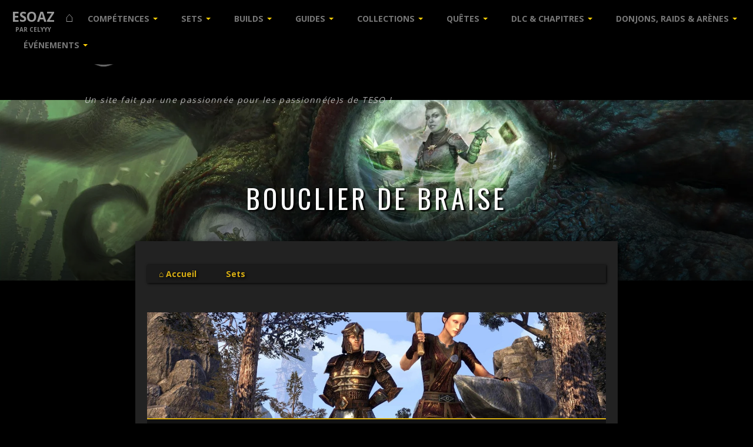

--- FILE ---
content_type: text/html; charset=UTF-8
request_url: https://esoaz.com/datas/live/sets/158/bouclier-de-braise/
body_size: 26203
content:



<!DOCTYPE html>
<html lang="fr-FR">
<head>
	<meta charset="UTF-8">
	<meta name="viewport" content="width=device-width, initial-scale=1.0">
	<link rel="profile" href="https://gmpg.org/xfn/11">
	<link rel="pingback" href="https://esoaz.com/xmlrpc.php">
	
	
        <title>Bouclier de braise - Set - TESO - ESOAZ</title>
        <meta name="keywords" content="Bouclier de braise,Set,teso,eso,esoaz">
        <meta name="description" content="Bouclier de braise est un set (ensemble) de The Elder Scrolls Online.">
    <meta name='robots' content='index, follow, max-image-preview:large, max-snippet:-1, max-video-preview:-1' />
	<style>img:is([sizes="auto" i], [sizes^="auto," i]) { contain-intrinsic-size: 3000px 1500px }</style>
	<!-- Google tag (gtag.js) Consent Mode dataLayer added by Site Kit -->

<!-- End Google tag (gtag.js) Consent Mode dataLayer added by Site Kit -->

	<!-- This site is optimized with the Yoast SEO plugin v26.0 - https://yoast.com/wordpress/plugins/seo/ -->
	<title>ESOAZ</title>
	<meta property="og:locale" content="fr_FR" />
	<meta property="og:type" content="website" />
	<meta property="og:site_name" content="ESOAZ" />
	<meta name="twitter:card" content="summary_large_image" />
	<meta name="twitter:site" content="@Celyyy_esoaz" />
	<script data-jetpack-boost="ignore" type="application/ld+json" class="yoast-schema-graph">{"@context":"https://schema.org","@graph":[{"@type":"WebSite","@id":"https://esoaz.com/#website","url":"https://esoaz.com/","name":"ESOAZ","description":"Un site fait par une passionnée pour les passionné(e)s de TESO ! ","publisher":{"@id":"https://esoaz.com/#organization"},"potentialAction":[{"@type":"SearchAction","target":{"@type":"EntryPoint","urlTemplate":"https://esoaz.com/?s={search_term_string}"},"query-input":{"@type":"PropertyValueSpecification","valueRequired":true,"valueName":"search_term_string"}}],"inLanguage":"fr-FR"},{"@type":"Organization","@id":"https://esoaz.com/#organization","name":"ESOAZ","url":"https://esoaz.com/","logo":{"@type":"ImageObject","inLanguage":"fr-FR","@id":"https://esoaz.com/#/schema/logo/image/","url":"https://i0.wp.com/esoaz.com/wp-content/uploads/2022/03/esoaz_logo_black.jpg?fit=344%2C118&ssl=1","contentUrl":"https://i0.wp.com/esoaz.com/wp-content/uploads/2022/03/esoaz_logo_black.jpg?fit=344%2C118&ssl=1","width":344,"height":118,"caption":"ESOAZ"},"image":{"@id":"https://esoaz.com/#/schema/logo/image/"},"sameAs":["https://x.com/Celyyy_esoaz"]}]}</script>
	<!-- / Yoast SEO plugin. -->


<link rel='dns-prefetch' href='//www.googletagmanager.com' />
<link rel='dns-prefetch' href='//stats.wp.com' />
<link rel='dns-prefetch' href='//fonts.googleapis.com' />
<link rel='dns-prefetch' href='//pagead2.googlesyndication.com' />
<link rel='dns-prefetch' href='//fundingchoicesmessages.google.com' />
<link rel='preconnect' href='//i0.wp.com' />
<link rel='preconnect' href='//c0.wp.com' />
<link rel="alternate" type="application/rss+xml" title="ESOAZ &raquo; Flux" href="https://esoaz.com/feed/" />
<link rel="alternate" type="application/rss+xml" title="ESOAZ &raquo; Flux des commentaires" href="https://esoaz.com/comments/feed/" />

<link rel='stylesheet' id='all-css-c8bd376992883a5cee67dfbba526c997' href='https://esoaz.com/wp-content/boost-cache/static/cfe33452cd.min.css' type='text/css' media='all' />
<style id='wp-emoji-styles-inline-css'>

	img.wp-smiley, img.emoji {
		display: inline !important;
		border: none !important;
		box-shadow: none !important;
		height: 1em !important;
		width: 1em !important;
		margin: 0 0.07em !important;
		vertical-align: -0.1em !important;
		background: none !important;
		padding: 0 !important;
	}
</style>
<style id='jetpack-sharing-buttons-style-inline-css'>
.jetpack-sharing-buttons__services-list{display:flex;flex-direction:row;flex-wrap:wrap;gap:0;list-style-type:none;margin:5px;padding:0}.jetpack-sharing-buttons__services-list.has-small-icon-size{font-size:12px}.jetpack-sharing-buttons__services-list.has-normal-icon-size{font-size:16px}.jetpack-sharing-buttons__services-list.has-large-icon-size{font-size:24px}.jetpack-sharing-buttons__services-list.has-huge-icon-size{font-size:36px}@media print{.jetpack-sharing-buttons__services-list{display:none!important}}.editor-styles-wrapper .wp-block-jetpack-sharing-buttons{gap:0;padding-inline-start:0}ul.jetpack-sharing-buttons__services-list.has-background{padding:1.25em 2.375em}
</style>
<style id='classic-theme-styles-inline-css'>
/*! This file is auto-generated */
.wp-block-button__link{color:#fff;background-color:#32373c;border-radius:9999px;box-shadow:none;text-decoration:none;padding:calc(.667em + 2px) calc(1.333em + 2px);font-size:1.125em}.wp-block-file__button{background:#32373c;color:#fff;text-decoration:none}
</style>
<style id='global-styles-inline-css'>
:root{--wp--preset--aspect-ratio--square: 1;--wp--preset--aspect-ratio--4-3: 4/3;--wp--preset--aspect-ratio--3-4: 3/4;--wp--preset--aspect-ratio--3-2: 3/2;--wp--preset--aspect-ratio--2-3: 2/3;--wp--preset--aspect-ratio--16-9: 16/9;--wp--preset--aspect-ratio--9-16: 9/16;--wp--preset--color--black: #000000;--wp--preset--color--cyan-bluish-gray: #abb8c3;--wp--preset--color--white: #ffffff;--wp--preset--color--pale-pink: #f78da7;--wp--preset--color--vivid-red: #cf2e2e;--wp--preset--color--luminous-vivid-orange: #ff6900;--wp--preset--color--luminous-vivid-amber: #fcb900;--wp--preset--color--light-green-cyan: #7bdcb5;--wp--preset--color--vivid-green-cyan: #00d084;--wp--preset--color--pale-cyan-blue: #8ed1fc;--wp--preset--color--vivid-cyan-blue: #0693e3;--wp--preset--color--vivid-purple: #9b51e0;--wp--preset--gradient--vivid-cyan-blue-to-vivid-purple: linear-gradient(135deg,rgba(6,147,227,1) 0%,rgb(155,81,224) 100%);--wp--preset--gradient--light-green-cyan-to-vivid-green-cyan: linear-gradient(135deg,rgb(122,220,180) 0%,rgb(0,208,130) 100%);--wp--preset--gradient--luminous-vivid-amber-to-luminous-vivid-orange: linear-gradient(135deg,rgba(252,185,0,1) 0%,rgba(255,105,0,1) 100%);--wp--preset--gradient--luminous-vivid-orange-to-vivid-red: linear-gradient(135deg,rgba(255,105,0,1) 0%,rgb(207,46,46) 100%);--wp--preset--gradient--very-light-gray-to-cyan-bluish-gray: linear-gradient(135deg,rgb(238,238,238) 0%,rgb(169,184,195) 100%);--wp--preset--gradient--cool-to-warm-spectrum: linear-gradient(135deg,rgb(74,234,220) 0%,rgb(151,120,209) 20%,rgb(207,42,186) 40%,rgb(238,44,130) 60%,rgb(251,105,98) 80%,rgb(254,248,76) 100%);--wp--preset--gradient--blush-light-purple: linear-gradient(135deg,rgb(255,206,236) 0%,rgb(152,150,240) 100%);--wp--preset--gradient--blush-bordeaux: linear-gradient(135deg,rgb(254,205,165) 0%,rgb(254,45,45) 50%,rgb(107,0,62) 100%);--wp--preset--gradient--luminous-dusk: linear-gradient(135deg,rgb(255,203,112) 0%,rgb(199,81,192) 50%,rgb(65,88,208) 100%);--wp--preset--gradient--pale-ocean: linear-gradient(135deg,rgb(255,245,203) 0%,rgb(182,227,212) 50%,rgb(51,167,181) 100%);--wp--preset--gradient--electric-grass: linear-gradient(135deg,rgb(202,248,128) 0%,rgb(113,206,126) 100%);--wp--preset--gradient--midnight: linear-gradient(135deg,rgb(2,3,129) 0%,rgb(40,116,252) 100%);--wp--preset--font-size--small: 10px;--wp--preset--font-size--medium: 18px;--wp--preset--font-size--large: 23px;--wp--preset--font-size--x-large: 42px;--wp--preset--font-size--normal: 16px;--wp--preset--font-size--huge: 26px;--wp--preset--spacing--20: 0.44rem;--wp--preset--spacing--30: 0.67rem;--wp--preset--spacing--40: 1rem;--wp--preset--spacing--50: 1.5rem;--wp--preset--spacing--60: 2.25rem;--wp--preset--spacing--70: 3.38rem;--wp--preset--spacing--80: 5.06rem;--wp--preset--shadow--natural: 6px 6px 9px rgba(0, 0, 0, 0.2);--wp--preset--shadow--deep: 12px 12px 50px rgba(0, 0, 0, 0.4);--wp--preset--shadow--sharp: 6px 6px 0px rgba(0, 0, 0, 0.2);--wp--preset--shadow--outlined: 6px 6px 0px -3px rgba(255, 255, 255, 1), 6px 6px rgba(0, 0, 0, 1);--wp--preset--shadow--crisp: 6px 6px 0px rgba(0, 0, 0, 1);}:where(.is-layout-flex){gap: 0.5em;}:where(.is-layout-grid){gap: 0.5em;}body .is-layout-flex{display: flex;}.is-layout-flex{flex-wrap: wrap;align-items: center;}.is-layout-flex > :is(*, div){margin: 0;}body .is-layout-grid{display: grid;}.is-layout-grid > :is(*, div){margin: 0;}:where(.wp-block-columns.is-layout-flex){gap: 2em;}:where(.wp-block-columns.is-layout-grid){gap: 2em;}:where(.wp-block-post-template.is-layout-flex){gap: 1.25em;}:where(.wp-block-post-template.is-layout-grid){gap: 1.25em;}.has-black-color{color: var(--wp--preset--color--black) !important;}.has-cyan-bluish-gray-color{color: var(--wp--preset--color--cyan-bluish-gray) !important;}.has-white-color{color: var(--wp--preset--color--white) !important;}.has-pale-pink-color{color: var(--wp--preset--color--pale-pink) !important;}.has-vivid-red-color{color: var(--wp--preset--color--vivid-red) !important;}.has-luminous-vivid-orange-color{color: var(--wp--preset--color--luminous-vivid-orange) !important;}.has-luminous-vivid-amber-color{color: var(--wp--preset--color--luminous-vivid-amber) !important;}.has-light-green-cyan-color{color: var(--wp--preset--color--light-green-cyan) !important;}.has-vivid-green-cyan-color{color: var(--wp--preset--color--vivid-green-cyan) !important;}.has-pale-cyan-blue-color{color: var(--wp--preset--color--pale-cyan-blue) !important;}.has-vivid-cyan-blue-color{color: var(--wp--preset--color--vivid-cyan-blue) !important;}.has-vivid-purple-color{color: var(--wp--preset--color--vivid-purple) !important;}.has-black-background-color{background-color: var(--wp--preset--color--black) !important;}.has-cyan-bluish-gray-background-color{background-color: var(--wp--preset--color--cyan-bluish-gray) !important;}.has-white-background-color{background-color: var(--wp--preset--color--white) !important;}.has-pale-pink-background-color{background-color: var(--wp--preset--color--pale-pink) !important;}.has-vivid-red-background-color{background-color: var(--wp--preset--color--vivid-red) !important;}.has-luminous-vivid-orange-background-color{background-color: var(--wp--preset--color--luminous-vivid-orange) !important;}.has-luminous-vivid-amber-background-color{background-color: var(--wp--preset--color--luminous-vivid-amber) !important;}.has-light-green-cyan-background-color{background-color: var(--wp--preset--color--light-green-cyan) !important;}.has-vivid-green-cyan-background-color{background-color: var(--wp--preset--color--vivid-green-cyan) !important;}.has-pale-cyan-blue-background-color{background-color: var(--wp--preset--color--pale-cyan-blue) !important;}.has-vivid-cyan-blue-background-color{background-color: var(--wp--preset--color--vivid-cyan-blue) !important;}.has-vivid-purple-background-color{background-color: var(--wp--preset--color--vivid-purple) !important;}.has-black-border-color{border-color: var(--wp--preset--color--black) !important;}.has-cyan-bluish-gray-border-color{border-color: var(--wp--preset--color--cyan-bluish-gray) !important;}.has-white-border-color{border-color: var(--wp--preset--color--white) !important;}.has-pale-pink-border-color{border-color: var(--wp--preset--color--pale-pink) !important;}.has-vivid-red-border-color{border-color: var(--wp--preset--color--vivid-red) !important;}.has-luminous-vivid-orange-border-color{border-color: var(--wp--preset--color--luminous-vivid-orange) !important;}.has-luminous-vivid-amber-border-color{border-color: var(--wp--preset--color--luminous-vivid-amber) !important;}.has-light-green-cyan-border-color{border-color: var(--wp--preset--color--light-green-cyan) !important;}.has-vivid-green-cyan-border-color{border-color: var(--wp--preset--color--vivid-green-cyan) !important;}.has-pale-cyan-blue-border-color{border-color: var(--wp--preset--color--pale-cyan-blue) !important;}.has-vivid-cyan-blue-border-color{border-color: var(--wp--preset--color--vivid-cyan-blue) !important;}.has-vivid-purple-border-color{border-color: var(--wp--preset--color--vivid-purple) !important;}.has-vivid-cyan-blue-to-vivid-purple-gradient-background{background: var(--wp--preset--gradient--vivid-cyan-blue-to-vivid-purple) !important;}.has-light-green-cyan-to-vivid-green-cyan-gradient-background{background: var(--wp--preset--gradient--light-green-cyan-to-vivid-green-cyan) !important;}.has-luminous-vivid-amber-to-luminous-vivid-orange-gradient-background{background: var(--wp--preset--gradient--luminous-vivid-amber-to-luminous-vivid-orange) !important;}.has-luminous-vivid-orange-to-vivid-red-gradient-background{background: var(--wp--preset--gradient--luminous-vivid-orange-to-vivid-red) !important;}.has-very-light-gray-to-cyan-bluish-gray-gradient-background{background: var(--wp--preset--gradient--very-light-gray-to-cyan-bluish-gray) !important;}.has-cool-to-warm-spectrum-gradient-background{background: var(--wp--preset--gradient--cool-to-warm-spectrum) !important;}.has-blush-light-purple-gradient-background{background: var(--wp--preset--gradient--blush-light-purple) !important;}.has-blush-bordeaux-gradient-background{background: var(--wp--preset--gradient--blush-bordeaux) !important;}.has-luminous-dusk-gradient-background{background: var(--wp--preset--gradient--luminous-dusk) !important;}.has-pale-ocean-gradient-background{background: var(--wp--preset--gradient--pale-ocean) !important;}.has-electric-grass-gradient-background{background: var(--wp--preset--gradient--electric-grass) !important;}.has-midnight-gradient-background{background: var(--wp--preset--gradient--midnight) !important;}.has-small-font-size{font-size: var(--wp--preset--font-size--small) !important;}.has-medium-font-size{font-size: var(--wp--preset--font-size--medium) !important;}.has-large-font-size{font-size: var(--wp--preset--font-size--large) !important;}.has-x-large-font-size{font-size: var(--wp--preset--font-size--x-large) !important;}
:where(.wp-block-post-template.is-layout-flex){gap: 1.25em;}:where(.wp-block-post-template.is-layout-grid){gap: 1.25em;}
:where(.wp-block-columns.is-layout-flex){gap: 2em;}:where(.wp-block-columns.is-layout-grid){gap: 2em;}
:root :where(.wp-block-pullquote){font-size: 1.5em;line-height: 1.6;}
</style>
<link rel='stylesheet' id='romero-fonts-css' href='https://fonts.googleapis.com/css?family=Oswald%3A400%2C700%7COpen+Sans%3A400%2C700&#038;subset=latin%2Clatin-ext' media='all' />
<style id='jetpack-global-styles-frontend-style-inline-css'>
:root { --font-headings: unset; --font-base: unset; --font-headings-default: -apple-system,BlinkMacSystemFont,"Segoe UI",Roboto,Oxygen-Sans,Ubuntu,Cantarell,"Helvetica Neue",sans-serif; --font-base-default: -apple-system,BlinkMacSystemFont,"Segoe UI",Roboto,Oxygen-Sans,Ubuntu,Cantarell,"Helvetica Neue",sans-serif;}
</style>










<!-- Extrait de code de la balise Google (gtag.js) ajouté par Site Kit -->
<!-- Extrait Google Analytics ajouté par Site Kit -->


<link rel="https://api.w.org/" href="https://esoaz.com/wp-json/" /><link rel="EditURI" type="application/rsd+xml" title="RSD" href="https://esoaz.com/xmlrpc.php?rsd" />
<meta name="generator" content="WordPress 6.7.1" />
<meta name="generator" content="Site Kit by Google 1.162.1" /><style>
.search-in-place {background-color: #222222;}
.search-in-place {border: 1px solid #000000;}
.search-in-place .item{border-bottom: 1px solid #000000;}.search-in-place .label{color:#ebedec;}
.search-in-place .label{text-shadow: 0 1px 0 #000;}
.search-in-place .label{
				background: #111111;
				background: -moz-linear-gradient(top,  #000000 0%, #111111 100%);
				background: -webkit-gradient(linear, left top, left bottom, color-stop(0%,#000000), color-stop(100%,#111111));
				background: -webkit-linear-gradient(top,  #000000 0%,#111111 100%);
				background: -o-linear-gradient(top,  #000000 0%,#111111 100%);
				background: -ms-linear-gradient(top,  #000000 0%,#111111 100%);
				background: linear-gradient(to bottom,  #000000 0%,#111111 100%);
				filter: progid:DXImageTransform.Microsoft.gradient( startColorstr='#000000', endColorstr='#111111',GradientType=0 );
			}
.search-in-place .item.active{background-color:#000000;}
</style>	<style>img#wpstats{display:none}</style>
		
<!-- Balises Meta Google AdSense ajoutées par Site Kit -->
<meta name="google-adsense-platform-account" content="ca-host-pub-2644536267352236">
<meta name="google-adsense-platform-domain" content="sitekit.withgoogle.com">
<!-- Fin des balises Meta End Google AdSense ajoutées par Site Kit -->
<style>
	.masthead h1.site-title a,
	.masthead h1.site-title a:hover,
	.masthead h2.site-description {
		color:#000000;
	}
</style>

<!-- Extrait Google AdSense ajouté par Site Kit -->


<!-- End Google AdSense snippet added by Site Kit -->

<!-- Google AdSense Ad Blocking Recovery snippet added by Site Kit -->

<!-- End Google AdSense Ad Blocking Recovery snippet added by Site Kit -->

<!-- Extrait Google AdSense de protection contre les erreurs Incitation à réautoriser les annonces ajouté par Site Kit -->

<!-- Extrait de fin Google AdSense de protection contre les erreurs Incitation à réautoriser les annonces ajouté par Site Kit -->
<link rel="icon" href="https://i0.wp.com/esoaz.com/wp-content/uploads/2019/12/cropped-icon_ouroboros_grey1-2.jpg?fit=32%2C32&#038;ssl=1" sizes="32x32" />
<link rel="icon" href="https://i0.wp.com/esoaz.com/wp-content/uploads/2019/12/cropped-icon_ouroboros_grey1-2.jpg?fit=192%2C192&#038;ssl=1" sizes="192x192" />
<link rel="apple-touch-icon" href="https://i0.wp.com/esoaz.com/wp-content/uploads/2019/12/cropped-icon_ouroboros_grey1-2.jpg?fit=180%2C180&#038;ssl=1" />
<meta name="msapplication-TileImage" content="https://i0.wp.com/esoaz.com/wp-content/uploads/2019/12/cropped-icon_ouroboros_grey1-2.jpg?fit=270%2C270&#038;ssl=1" />
		
	
    
      	
	

	<link rel="stylesheet" media="screen" type="text/css" href="https://esoaz.com/wp-content/themes/romero/styles/css/esoaz.css"/>
</head>
	

<body class="blog wp-custom-logo wp-embed-responsive multi-author-false themes-sidebar1-inactive themes-sidebar2-active themes-no-featured-posts themes-sidebar-menu-inactive">

<a href="#main-content" class="screen-reader-shortcut">Skip to content</a>

<header class="masthead" role="banner">

	<div class="container" id="header-wrapper">
		<div class="action-wrapper">

			<div class="branding">
				<h1 class="site-title">
					<a href="https://esoaz.com/" class="custom-logo-link" rel="home"><img width="344" height="118" src="https://i0.wp.com/esoaz.com/wp-content/uploads/2022/03/esoaz_logo_black.jpg?fit=344%2C118&amp;ssl=1" class="custom-logo" alt="ESOAZ" decoding="async" srcset="https://i0.wp.com/esoaz.com/wp-content/uploads/2022/03/esoaz_logo_black.jpg?w=344&amp;ssl=1 344w, https://i0.wp.com/esoaz.com/wp-content/uploads/2022/03/esoaz_logo_black.jpg?resize=300%2C103&amp;ssl=1 300w" sizes="(max-width: 344px) 100vw, 344px" /></a>					<a href="https://esoaz.com/" title="Home" class="site-title-link">
						ESOAZ					</a>
				</h1>
				<p class="site-description">
					Un site fait par une passionnée pour les passionné(e)s de TESO ! 				</p>
			</div>

			<div class="actions">
				<div class="secondary">
										<form method="get" class="search-form" action="https://esoaz.com/" role="search">
	<label>
		<span class="screen-reader">Je recherche ...</span>
		<input type="search" value="" name="s" class="search-field text" placeholder="Je recherche ..." />
	</label>
	<button class="search-submit">&#62464;<span class="screen-reader">Je recherche ...</span></button>
</form>
				</div>

				<nav class="menu-primary menu" role="navigation">
					<h3 class="menu-toggle">Menu</h3>
<ul id="nav" class="menu-wrap"><li id="menu-item-43467" class="menu-item menu-item-type-custom menu-item-object-custom menu-item-home menu-item-43467"><a href="https://esoaz.com">ESOAZ   ⌂ <span id="esoaz-id">PAR CELYYY</span></a></li>
<li id="menu-item-52545" class="menu-item menu-item-type-post_type menu-item-object-post menu-item-has-children menu-item-52545"><a href="https://esoaz.com/2022/06/16/recap-competences-teso/">Compétences</a>
<ul class="sub-menu">
	<li id="menu-item-26491" class="menu-item menu-item-type-post_type menu-item-object-post menu-item-has-children menu-item-26491"><a href="https://esoaz.com/2019/01/15/guide-classes-teso/">Classes</a>
	<ul class="sub-menu">
		<li id="menu-item-26963" class="menu-item menu-item-type-post_type menu-item-object-post menu-item-26963"><a href="https://esoaz.com/2019/01/21/competences-teso-templier/">Templier</a></li>
		<li id="menu-item-26964" class="menu-item menu-item-type-post_type menu-item-object-post menu-item-26964"><a href="https://esoaz.com/2019/01/21/competences-teso-gardien/">Gardien</a></li>
		<li id="menu-item-26959" class="menu-item menu-item-type-post_type menu-item-object-post menu-item-26959"><a href="https://esoaz.com/2020/06/23/competences-teso-necromancien/">Nécromancien</a></li>
		<li id="menu-item-26960" class="menu-item menu-item-type-post_type menu-item-object-post menu-item-26960"><a href="https://esoaz.com/2019/05/17/competences-teso-sorcier/">Sorcier</a></li>
		<li id="menu-item-26961" class="menu-item menu-item-type-post_type menu-item-object-post menu-item-26961"><a href="https://esoaz.com/2019/05/16/competences-teso-lame-noire/">Lame Noire</a></li>
		<li id="menu-item-26962" class="menu-item menu-item-type-post_type menu-item-object-post menu-item-26962"><a href="https://esoaz.com/2019/02/10/competences-teso-chevalier-dragon/">Chevalier-Dragon</a></li>
		<li id="menu-item-71113" class="menu-item menu-item-type-post_type menu-item-object-post menu-item-71113"><a href="https://esoaz.com/2023/04/18/competences-teso-arcaniste/">Arcaniste</a></li>
	</ul>
</li>
	<li id="menu-item-103225" class="menu-item menu-item-type-post_type menu-item-object-post menu-item-has-children menu-item-103225"><a href="https://esoaz.com/2024/03/18/guide-armes-teso/">Armes</a>
	<ul class="sub-menu">
		<li id="menu-item-26493" class="menu-item menu-item-type-post_type menu-item-object-post menu-item-26493"><a href="https://esoaz.com/2019/06/25/competences-une-main-et-bouclier/">Une main et bouclier</a></li>
		<li id="menu-item-26494" class="menu-item menu-item-type-post_type menu-item-object-post menu-item-26494"><a href="https://esoaz.com/2019/06/19/competences-deux-armes/">Deux armes</a></li>
		<li id="menu-item-26495" class="menu-item menu-item-type-post_type menu-item-object-post menu-item-26495"><a href="https://esoaz.com/2019/06/18/competences-deux-mains/">Deux mains</a></li>
		<li id="menu-item-26496" class="menu-item menu-item-type-post_type menu-item-object-post menu-item-26496"><a href="https://esoaz.com/2019/06/17/competences-arc/">Arc</a></li>
		<li id="menu-item-26497" class="menu-item menu-item-type-post_type menu-item-object-post menu-item-26497"><a href="https://esoaz.com/2019/06/16/competences-baton-de-destruction/">Bâton de destruction</a></li>
		<li id="menu-item-26498" class="menu-item menu-item-type-post_type menu-item-object-post menu-item-26498"><a href="https://esoaz.com/2019/06/10/competences-baton-de-retablissement/">Bâton de rétablissement</a></li>
	</ul>
</li>
	<li id="menu-item-26503" class="menu-item menu-item-type-taxonomy menu-item-object-category menu-item-has-children menu-item-26503"><a href="https://esoaz.com/category/competences/competences-armure/">Armure</a>
	<ul class="sub-menu">
		<li id="menu-item-26509" class="menu-item menu-item-type-post_type menu-item-object-post menu-item-26509"><a href="https://esoaz.com/2019/06/17/competences-armure-legere/">Armure légère</a></li>
		<li id="menu-item-26508" class="menu-item menu-item-type-post_type menu-item-object-post menu-item-26508"><a href="https://esoaz.com/2019/06/21/competences-armure-moyenne/">Armure moyenne</a></li>
		<li id="menu-item-26507" class="menu-item menu-item-type-post_type menu-item-object-post menu-item-26507"><a href="https://esoaz.com/2019/06/22/competences-armure-lourde/">Armure lourde</a></li>
	</ul>
</li>
	<li id="menu-item-26504" class="menu-item menu-item-type-taxonomy menu-item-object-category menu-item-has-children menu-item-26504"><a href="https://esoaz.com/category/competences/competences-monde/">Monde</a>
	<ul class="sub-menu">
		<li id="menu-item-26510" class="menu-item menu-item-type-post_type menu-item-object-post menu-item-26510"><a href="https://esoaz.com/2019/03/05/magie-des-ames/">Magie des âmes</a></li>
		<li id="menu-item-26511" class="menu-item menu-item-type-post_type menu-item-object-post menu-item-26511"><a href="https://esoaz.com/2019/03/08/competences-guide-escroquerie-teso/">Escroquerie</a></li>
		<li id="menu-item-26512" class="menu-item menu-item-type-post_type menu-item-object-post menu-item-26512"><a href="https://esoaz.com/2020/06/09/competences-vampire/">Vampire</a></li>
		<li id="menu-item-26513" class="menu-item menu-item-type-post_type menu-item-object-post menu-item-26513"><a href="https://esoaz.com/2020/06/09/competences-loup-garou/">Loup-garou</a></li>
		<li id="menu-item-26514" class="menu-item menu-item-type-post_type menu-item-object-post menu-item-26514"><a href="https://esoaz.com/2020/06/15/competences-antiquaire-excavation/">Excavation</a></li>
		<li id="menu-item-26515" class="menu-item menu-item-type-post_type menu-item-object-post menu-item-26515"><a href="https://esoaz.com/2020/06/19/competences-antiquaire-sondage/">Sondage</a></li>
	</ul>
</li>
	<li id="menu-item-26502" class="menu-item menu-item-type-taxonomy menu-item-object-category menu-item-has-children menu-item-26502"><a href="https://esoaz.com/category/competences/competences-guildes/">Guildes</a>
	<ul class="sub-menu">
		<li id="menu-item-26516" class="menu-item menu-item-type-post_type menu-item-object-post menu-item-26516"><a href="https://esoaz.com/2019/05/16/competences-confrerie-noire/">Confrérie Noire</a></li>
		<li id="menu-item-26517" class="menu-item menu-item-type-post_type menu-item-object-post menu-item-26517"><a href="https://esoaz.com/2019/05/13/competence-guilde-des-voleurs/">Guilde des voleurs</a></li>
		<li id="menu-item-26518" class="menu-item menu-item-type-post_type menu-item-object-post menu-item-26518"><a href="https://esoaz.com/2019/04/09/competences-guilde-des-mages/">Guilde des mages</a></li>
		<li id="menu-item-26519" class="menu-item menu-item-type-post_type menu-item-object-post menu-item-26519"><a href="https://esoaz.com/2019/07/09/competences-guilde-des-guerriers/">Guilde des guerriers</a></li>
		<li id="menu-item-26520" class="menu-item menu-item-type-post_type menu-item-object-post menu-item-26520"><a href="https://esoaz.com/2019/01/25/competences-ordre-psijique/">Ordre Psijique</a></li>
		<li id="menu-item-26521" class="menu-item menu-item-type-post_type menu-item-object-post menu-item-26521"><a href="https://esoaz.com/2019/04/16/competences-indomptables-teso/">Indomptables</a></li>
	</ul>
</li>
	<li id="menu-item-26505" class="menu-item menu-item-type-taxonomy menu-item-object-category menu-item-has-children menu-item-26505"><a href="https://esoaz.com/category/competences/competences-guerre-alliances/">Guerre d&rsquo;alliances</a>
	<ul class="sub-menu">
		<li id="menu-item-26522" class="menu-item menu-item-type-post_type menu-item-object-post menu-item-26522"><a href="https://esoaz.com/2019/06/10/competences-pvp-assaut/">Assaut</a></li>
		<li id="menu-item-26523" class="menu-item menu-item-type-post_type menu-item-object-post menu-item-26523"><a href="https://esoaz.com/2019/06/11/competences-pvp-soutien/">Soutien</a></li>
		<li id="menu-item-26524" class="menu-item menu-item-type-post_type menu-item-object-post menu-item-26524"><a href="https://esoaz.com/2019/09/22/competences-empereur/">Empereur</a></li>
	</ul>
</li>
	<li id="menu-item-109175" class="menu-item menu-item-type-post_type menu-item-object-post menu-item-has-children menu-item-109175"><a href="https://esoaz.com/2019/01/15/guides-races-teso/">Culturel (Races)</a>
	<ul class="sub-menu">
		<li id="menu-item-27023" class="menu-item menu-item-type-post_type menu-item-object-post menu-item-27023"><a href="https://esoaz.com/2021/06/23/competences-culturel-argonien/">Argonien</a></li>
		<li id="menu-item-27028" class="menu-item menu-item-type-post_type menu-item-object-post menu-item-27028"><a href="https://esoaz.com/2021/06/23/competences-culturel-breton/">Bréton</a></li>
		<li id="menu-item-27021" class="menu-item menu-item-type-post_type menu-item-object-post menu-item-27021"><a href="https://esoaz.com/2021/06/23/competences-culturel-elfe-des-bois/">Elfe des Bois</a></li>
		<li id="menu-item-27024" class="menu-item menu-item-type-post_type menu-item-object-post menu-item-27024"><a href="https://esoaz.com/2021/06/23/competences-culturel-elfe-noir/">Elfe Noir</a></li>
		<li id="menu-item-27022" class="menu-item menu-item-type-post_type menu-item-object-post menu-item-27022"><a href="https://esoaz.com/2021/06/23/competences-culturel-haut-elfe/">Haut elfe</a></li>
		<li id="menu-item-27019" class="menu-item menu-item-type-post_type menu-item-object-post menu-item-27019"><a href="https://esoaz.com/2021/06/23/competences-culturel-imperial/">Impérial</a></li>
		<li id="menu-item-27020" class="menu-item menu-item-type-post_type menu-item-object-post menu-item-27020"><a href="https://esoaz.com/2021/06/23/competences-culturel-khajiit/">Khajiit</a></li>
		<li id="menu-item-27025" class="menu-item menu-item-type-post_type menu-item-object-post menu-item-27025"><a href="https://esoaz.com/2021/06/23/competences-culturel-nordique/">Nordique</a></li>
		<li id="menu-item-27026" class="menu-item menu-item-type-post_type menu-item-object-post menu-item-27026"><a href="https://esoaz.com/2021/06/23/competences-culturel-orque/">Orque</a></li>
		<li id="menu-item-27027" class="menu-item menu-item-type-post_type menu-item-object-post menu-item-27027"><a href="https://esoaz.com/2021/06/23/competences-culturel-rougegarde/">Rougegarde</a></li>
	</ul>
</li>
	<li id="menu-item-26500" class="menu-item menu-item-type-taxonomy menu-item-object-category menu-item-has-children menu-item-26500"><a href="https://esoaz.com/category/competences/competences-artisanat/">Artisanat</a>
	<ul class="sub-menu">
		<li id="menu-item-26793" class="menu-item menu-item-type-post_type menu-item-object-post menu-item-26793"><a href="https://esoaz.com/2021/06/22/competences-alchimie/">Alchimie</a></li>
		<li id="menu-item-26790" class="menu-item menu-item-type-post_type menu-item-object-post menu-item-26790"><a href="https://esoaz.com/2021/06/22/competences-enchantement/">Enchantement</a></li>
		<li id="menu-item-26791" class="menu-item menu-item-type-post_type menu-item-object-post menu-item-26791"><a href="https://esoaz.com/2021/06/22/competences-couture/">Couture</a></li>
		<li id="menu-item-26788" class="menu-item menu-item-type-post_type menu-item-object-post menu-item-26788"><a href="https://esoaz.com/2021/06/22/competences-cuisine/">Cuisine</a></li>
		<li id="menu-item-26789" class="menu-item menu-item-type-post_type menu-item-object-post menu-item-26789"><a href="https://esoaz.com/2021/06/22/competences-joaillerie/">Joaillerie</a></li>
		<li id="menu-item-26792" class="menu-item menu-item-type-post_type menu-item-object-post menu-item-26792"><a href="https://esoaz.com/2021/06/22/competences-forge/">Forge</a></li>
		<li id="menu-item-26787" class="menu-item menu-item-type-post_type menu-item-object-post menu-item-26787"><a href="https://esoaz.com/2021/06/22/competences-travail-bois/">Travail du bois</a></li>
	</ul>
</li>
	<li id="menu-item-26554" class="menu-item menu-item-type-taxonomy menu-item-object-category menu-item-26554"><a href="https://esoaz.com/category/competences/competences-compagnons/">Compagnons</a></li>
	<li id="menu-item-90687" class="menu-item menu-item-type-taxonomy menu-item-object-category menu-item-90687"><a href="https://esoaz.com/category/guides/guides-ecriture/">L&rsquo;Ecriture</a></li>
</ul>
</li>
<li id="menu-item-67026" class="menu-item menu-item-type-post_type menu-item-object-post menu-item-has-children menu-item-67026"><a href="https://esoaz.com/2023/01/07/recap-guides-sets-teso/">Sets</a>
<ul class="sub-menu">
	<li id="menu-item-28060" class="menu-item menu-item-type-post_type menu-item-object-post menu-item-28060"><a href="https://esoaz.com/2019/01/15/sets-craftables-teso/">Sets Craftables</a></li>
	<li id="menu-item-26542" class="menu-item menu-item-type-post_type menu-item-object-post menu-item-26542"><a href="https://esoaz.com/2019/01/15/sets-de-zone-teso/">Sets de zones</a></li>
	<li id="menu-item-26541" class="menu-item menu-item-type-post_type menu-item-object-post menu-item-26541"><a href="https://esoaz.com/2019/01/15/sets-de-donjons-teso/">Sets de donjons</a></li>
	<li id="menu-item-26539" class="menu-item menu-item-type-post_type menu-item-object-post menu-item-26539"><a href="https://esoaz.com/2019/01/15/sets-de-monstres-teso/">Sets de monstres</a></li>
	<li id="menu-item-26540" class="menu-item menu-item-type-post_type menu-item-object-post menu-item-26540"><a href="https://esoaz.com/2019/01/15/sets-de-raids-arenes-teso/">Sets de raids et d’arènes</a></li>
	<li id="menu-item-27166" class="menu-item menu-item-type-post_type menu-item-object-post menu-item-27166"><a href="https://esoaz.com/2021/06/23/objets-mythiques-teso/">Objets Mythiques</a></li>
	<li id="menu-item-97417" class="menu-item menu-item-type-post_type menu-item-object-post menu-item-97417"><a href="https://esoaz.com/2024/02/10/sets-classes-teso/">Sets de classe</a></li>
	<li id="menu-item-26538" class="menu-item menu-item-type-post_type menu-item-object-post menu-item-26538"><a href="https://esoaz.com/2019/01/15/sets-pvp-teso/">Sets PVP</a></li>
	<li id="menu-item-26532" class="menu-item menu-item-type-taxonomy menu-item-object-category menu-item-has-children menu-item-26532"><a href="https://esoaz.com/category/sets/sets-par-roles/">Listes des meilleurs sets</a>
	<ul class="sub-menu">
		<li id="menu-item-26535" class="menu-item menu-item-type-post_type menu-item-object-post menu-item-26535"><a href="https://esoaz.com/2020/01/16/guide-meilleurs-sets-tank-teso/">Les meilleurs sets de Tanks</a></li>
		<li id="menu-item-26543" class="menu-item menu-item-type-post_type menu-item-object-post menu-item-26543"><a href="https://esoaz.com/2019/01/11/guide-meilleurs-sets-healer-teso/">Les meilleurs sets de Healers</a></li>
		<li id="menu-item-80209" class="menu-item menu-item-type-post_type menu-item-object-post menu-item-80209"><a href="https://esoaz.com/2023/02/16/guide-meilleurs-sets-dps-teso/">Les meilleurs sets de DPS</a></li>
		<li id="menu-item-69295" class="menu-item menu-item-type-post_type menu-item-object-post menu-item-69295"><a href="https://esoaz.com/2022/10/26/guide-meilleurs-sets-pvp-teso/">Les meilleurs sets de PVP</a></li>
	</ul>
</li>
</ul>
</li>
<li id="menu-item-31759" class="menu-item menu-item-type-post_type menu-item-object-post menu-item-has-children menu-item-31759"><a href="https://esoaz.com/2019/10/19/builds-teso/">Builds</a>
<ul class="sub-menu">
	<li id="menu-item-94798" class="menu-item menu-item-type-post_type menu-item-object-post menu-item-94798"><a href="https://esoaz.com/2024/05/13/guide-essentiels-builds-teso/">Fiches de personnage</a></li>
	<li id="menu-item-99306" class="menu-item menu-item-type-post_type menu-item-object-post menu-item-99306"><a href="https://esoaz.com/2023/05/01/guides-builds-debutants-teso/">Débutants</a></li>
	<li id="menu-item-117083" class="menu-item menu-item-type-taxonomy menu-item-object-category menu-item-has-children menu-item-117083"><a href="https://esoaz.com/category/builds/builds-infos-sous-classe/"><img src="https://esoaz.com/wp-content/uploads/2024/08/icon-u46-subclassing.png" alt="" class="wp-image-115987" style="object-fit:cover;width:20px;height:20px"/> Sous-classes</a>
	<ul class="sub-menu">
		<li id="menu-item-120830" class="menu-item menu-item-type-post_type menu-item-object-post menu-item-120830"><a href="https://esoaz.com/2025/06/01/guide-choix-classes-secondaires-teso/">Choisir ses classes secondaires</a></li>
		<li id="menu-item-121490" class="menu-item menu-item-type-post_type menu-item-object-post menu-item-121490"><a href="https://esoaz.com/2025/06/06/fiche-organisation-raid-teso/">Fiche d’organisation de raid</a></li>
	</ul>
</li>
	<li id="menu-item-123227" class="menu-item menu-item-type-post_type menu-item-object-post menu-item-has-children menu-item-123227"><a href="https://esoaz.com/2025/05/05/build-pve-tanks-teso/">Tank PVE</a>
	<ul class="sub-menu">
		<li id="menu-item-123229" class="menu-item menu-item-type-post_type menu-item-object-post menu-item-123229"><a href="https://esoaz.com/2019/01/15/guide-bases-tank-build-teso/">Le guide du Tank débutant</a></li>
		<li id="menu-item-125617" class="menu-item menu-item-type-post_type menu-item-object-post menu-item-125617"><a href="https://esoaz.com/2020/01/16/guide-meilleurs-sets-tank-teso/">Les meilleurs sets Tanks</a></li>
		<li id="menu-item-123241" class="menu-item menu-item-type-post_type menu-item-object-post menu-item-123241"><a href="https://esoaz.com/2024/11/30/build-pve-tanks-monoclasse-teso/">Builds Tank Monoclasse</a></li>
		<li id="menu-item-123275" class="menu-item menu-item-type-post_type menu-item-object-post menu-item-123275"><a href="https://esoaz.com/2025/05/17/build-pve-tanks-arc-gardien-teso/"><img src="https://esoaz.com/wp-content/uploads/2024/08/icon-u46-subclassing.png" alt="" class="wp-image-115987" style="object-fit:cover;width:20px;height:20px"/> Build Tank « Étreinte d’Apocrypha »</a></li>
		<li id="menu-item-123296" class="menu-item menu-item-type-post_type menu-item-object-post menu-item-123296"><a href="https://esoaz.com/2025/05/17/build-pve-tanks-necro-sorc-teso/"><img src="https://esoaz.com/wp-content/uploads/2024/08/icon-u46-subclassing.png" alt="" class="wp-image-115987" style="object-fit:cover;width:20px;height:20px"/> Build Tank « Tyran daedrique »</a></li>
		<li id="menu-item-123349" class="menu-item menu-item-type-post_type menu-item-object-post menu-item-123349"><a href="https://esoaz.com/2025/05/19/build-pve-tanks-dk-templier-teso/"><img src="https://esoaz.com/wp-content/uploads/2024/08/icon-u46-subclassing.png" alt="" class="wp-image-115987" style="object-fit:cover;width:20px;height:20px"/> Build Tank « Cœur Lumineux »</a></li>
	</ul>
</li>
	<li id="menu-item-123226" class="menu-item menu-item-type-post_type menu-item-object-post menu-item-has-children menu-item-123226"><a href="https://esoaz.com/2025/05/05/build-pve-healers-teso/">Healer PVE</a>
	<ul class="sub-menu">
		<li id="menu-item-123231" class="menu-item menu-item-type-post_type menu-item-object-post menu-item-123231"><a href="https://esoaz.com/2019/01/15/guide-bases-healer-build-teso/">Le guide du Healer débutant</a></li>
		<li id="menu-item-125618" class="menu-item menu-item-type-post_type menu-item-object-post menu-item-125618"><a href="https://esoaz.com/2019/01/11/guide-meilleurs-sets-healer-teso/">Les meilleurs sets Healers</a></li>
		<li id="menu-item-123242" class="menu-item menu-item-type-post_type menu-item-object-post menu-item-123242"><a href="https://esoaz.com/2024/11/30/build-pve-healers-monoclasse-teso/">Builds Healer Monoclasse</a></li>
		<li id="menu-item-123448" class="menu-item menu-item-type-post_type menu-item-object-post menu-item-123448"><a href="https://esoaz.com/2025/06/30/build-pve-healers-gardien-templier-teso/"><img src="https://esoaz.com/wp-content/uploads/2024/08/icon-u46-subclassing.png" alt="" class="wp-image-115987" style="object-fit:cover;width:20px;height:20px"/> Build Healer « Équilibre lumineux »</a></li>
		<li id="menu-item-123392" class="menu-item menu-item-type-post_type menu-item-object-post menu-item-123392"><a href="https://esoaz.com/2025/05/18/build-pve-healers-gardien-necro-teso/"><img src="https://esoaz.com/wp-content/uploads/2024/08/icon-u46-subclassing.png" alt="" class="wp-image-115987" style="object-fit:cover;width:20px;height:20px"/> Build Healer « Seigneur Vert »</a></li>
		<li id="menu-item-123523" class="menu-item menu-item-type-post_type menu-item-object-post menu-item-123523"><a href="https://esoaz.com/2025/06/30/build-pve-healers-ulti-teso/"><img src="https://esoaz.com/wp-content/uploads/2024/08/icon-u46-subclassing.png" alt="" class="wp-image-115987" style="object-fit:cover;width:20px;height:20px"/> Build Healer « Spam Barrière »</a></li>
	</ul>
</li>
	<li id="menu-item-123225" class="menu-item menu-item-type-post_type menu-item-object-post menu-item-has-children menu-item-123225"><a href="https://esoaz.com/2025/05/05/build-pve-dps-teso/">DPS PVE</a>
	<ul class="sub-menu">
		<li id="menu-item-123230" class="menu-item menu-item-type-post_type menu-item-object-post menu-item-123230"><a href="https://esoaz.com/2019/01/15/guide-bases-dd-build-teso/">Le guide du DD débutant</a></li>
		<li id="menu-item-125615" class="menu-item menu-item-type-post_type menu-item-object-post menu-item-125615"><a href="https://esoaz.com/2023/02/16/guide-meilleurs-sets-dps-teso/">Les meilleurs sets DPS</a></li>
		<li id="menu-item-123243" class="menu-item menu-item-type-post_type menu-item-object-post menu-item-123243"><a href="https://esoaz.com/2024/11/30/build-pve-dps-monoclasse-teso/">Builds DPS Monoclasse</a></li>
		<li id="menu-item-123543" class="menu-item menu-item-type-post_type menu-item-object-post menu-item-123543"><a href="https://esoaz.com/2025/06/30/build-pve-dps-arcaniste-templier-teso/"><img src="https://esoaz.com/wp-content/uploads/2024/08/icon-u46-subclassing.png" alt="" class="wp-image-115987" style="object-fit:cover;width:20px;height:20px"/> Build DPS « Héraut Aédrique »</a></li>
		<li id="menu-item-123564" class="menu-item menu-item-type-post_type menu-item-object-post menu-item-123564"><a href="https://esoaz.com/2025/06/21/build-pve-dps-necro-gardien-teso/"><img src="https://esoaz.com/wp-content/uploads/2024/08/icon-u46-subclassing.png" alt="" class="wp-image-115987" style="object-fit:cover;width:20px;height:20px"/> Build DPS « Seigneur de l’hiver »</a></li>
	</ul>
</li>
	<li id="menu-item-122167" class="menu-item menu-item-type-post_type menu-item-object-post menu-item-has-children menu-item-122167"><a href="https://esoaz.com/2025/05/22/recap-builds-pvp-teso/">PVP</a>
	<ul class="sub-menu">
		<li id="menu-item-125616" class="menu-item menu-item-type-post_type menu-item-object-post menu-item-125616"><a href="https://esoaz.com/2022/10/26/guide-meilleurs-sets-pvp-teso/">Les meilleurs sets PVP</a></li>
		<li id="menu-item-123184" class="menu-item menu-item-type-post_type menu-item-object-post menu-item-123184"><a href="https://esoaz.com/2025/06/30/build-pvp-debutants-teso/">Builds spécial Débutants</a></li>
		<li id="menu-item-77458" class="menu-item menu-item-type-post_type menu-item-object-post menu-item-77458"><a href="https://esoaz.com/2022/06/09/builds-pvp-monoclasse-teso/">Builds PVP Monoclasse</a></li>
		<li id="menu-item-122166" class="menu-item menu-item-type-post_type menu-item-object-post menu-item-122166"><a href="https://esoaz.com/2025/05/22/builds-pvp-sous-classe-teso/"><img src="https://esoaz.com/wp-content/uploads/2024/08/icon-u46-subclassing.png" alt="" class="wp-image-115987" style="object-fit:cover;width:20px;height:20px"/> Builds PVP Sous-Classes</a></li>
	</ul>
</li>
	<li id="menu-item-79260" class="menu-item menu-item-type-post_type menu-item-object-post menu-item-79260"><a href="https://esoaz.com/2022/02/17/builds-des-compagnons/">Compagnons</a></li>
</ul>
</li>
<li id="menu-item-50940" class="menu-item menu-item-type-post_type menu-item-object-post menu-item-has-children menu-item-50940"><a href="https://esoaz.com/2022/06/05/recap-guides-teso/">Guides</a>
<ul class="sub-menu">
	<li id="menu-item-50807" class="menu-item menu-item-type-post_type menu-item-object-post menu-item-50807"><a href="https://esoaz.com/2020/06/01/recap-guide-antiquites-teso/">Antiquités</a></li>
	<li id="menu-item-99138" class="menu-item menu-item-type-post_type menu-item-object-post menu-item-99138"><a href="https://esoaz.com/2024/04/15/recap-guide-archive-infinie-teso/">Archive infinie</a></li>
	<li id="menu-item-50823" class="menu-item menu-item-type-post_type menu-item-object-post menu-item-50823"><a href="https://esoaz.com/2019/01/25/recap-guide-artisanat-teso/">Artisanat</a></li>
	<li id="menu-item-56823" class="menu-item menu-item-type-post_type menu-item-object-post menu-item-56823"><a href="https://esoaz.com/2022/08/18/recap-guide-bibliotheque-savoir-lore-teso/">Bibliothèque du Savoir</a></li>
	<li id="menu-item-55392" class="menu-item menu-item-type-post_type menu-item-object-post menu-item-55392"><a href="https://esoaz.com/2022/07/24/recap-guide-cartes-teso/">Cartes</a></li>
	<li id="menu-item-50847" class="menu-item menu-item-type-post_type menu-item-object-post menu-item-50847"><a href="https://esoaz.com/2021/12/07/recap-guide-combat-optimisation-teso/">Combat &#038; Optimisation</a></li>
	<li id="menu-item-52984" class="menu-item menu-item-type-post_type menu-item-object-post menu-item-52984"><a href="https://esoaz.com/2022/04/20/recap-guide-commerce-monnaies-teso/">Commerce &#038; Monnaies</a></li>
	<li id="menu-item-50875" class="menu-item menu-item-type-post_type menu-item-object-post menu-item-50875"><a href="https://esoaz.com/2022/06/07/recap-guide-compagnons-teso/">Compagnons</a></li>
	<li id="menu-item-50941" class="menu-item menu-item-type-post_type menu-item-object-post menu-item-50941"><a href="https://esoaz.com/2022/02/07/recap-guide-debutants-teso/">Débutants</a></li>
	<li id="menu-item-102871" class="menu-item menu-item-type-post_type menu-item-object-post menu-item-102871"><a href="https://esoaz.com/2024/06/13/recap-guide-ecritures-teso/">Écriture (Scribing)</a></li>
	<li id="menu-item-26613" class="menu-item menu-item-type-post_type menu-item-object-post menu-item-26613"><a href="https://esoaz.com/2020/05/17/recap-guide-guildes-pnj-teso/">Guildes de PNJ</a></li>
	<li id="menu-item-50904" class="menu-item menu-item-type-post_type menu-item-object-post menu-item-has-children menu-item-50904"><a href="https://esoaz.com/2021/02/12/recap-guide-housing-maison-meubles-teso/">Housing</a>
	<ul class="sub-menu">
		<li id="menu-item-125734" class="menu-item menu-item-type-post_type menu-item-object-post menu-item-125734"><a href="https://esoaz.com/2019/01/15/demeures-maisons-teso/">Liste des maisons</a></li>
		<li id="menu-item-125744" class="menu-item menu-item-type-post_type menu-item-object-post menu-item-125744"><a href="https://esoaz.com/2025/07/01/guide-meubles-ajouts/">Listes des plans et meubles</a></li>
		<li id="menu-item-125736" class="menu-item menu-item-type-post_type menu-item-object-post menu-item-125736"><a href="https://esoaz.com/2019/01/15/guide-meubles-a-succes-teso/">Les Meubles à Succès</a></li>
		<li id="menu-item-125737" class="menu-item menu-item-type-post_type menu-item-object-post menu-item-125737"><a href="https://esoaz.com/2022/01/08/boutiques-artisan-assignats-teso/">Les Meubles à Assignats</a></li>
		<li id="menu-item-125738" class="menu-item menu-item-type-post_type menu-item-object-post menu-item-125738"><a href="https://esoaz.com/2020/06/03/antiquites-meubles/">Les Meubles d’Antiquité</a></li>
	</ul>
</li>
	<li id="menu-item-50916" class="menu-item menu-item-type-post_type menu-item-object-post menu-item-50916"><a href="https://esoaz.com/2019/03/02/recap-guide-peche-teso/">Pêche</a></li>
	<li id="menu-item-50928" class="menu-item menu-item-type-post_type menu-item-object-post menu-item-50928"><a href="https://esoaz.com/2021/11/23/recap-guide-pvp-teso/">PVP</a></li>
	<li id="menu-item-51000" class="menu-item menu-item-type-post_type menu-item-object-post menu-item-51000"><a href="https://esoaz.com/2022/06/08/recap-guide-recits-de-gloires-teso/">Récits de Gloires</a></li>
	<li id="menu-item-116031" class="menu-item menu-item-type-post_type menu-item-object-post menu-item-116031"><a href="https://esoaz.com/2024/03/10/succes-teso/">Succès</a></li>
	<li id="menu-item-26635" class="menu-item menu-item-type-post_type menu-item-object-post menu-item-26635"><a href="https://esoaz.com/2019/01/21/recap-guide-vampires-loups-garou-teso/">Vampires &#038; Loups Garou</a></li>
	<li id="menu-item-51013" class="menu-item menu-item-type-post_type menu-item-object-post menu-item-51013"><a href="https://esoaz.com/2021/11/02/recap-guide-zones-teso/">Zones</a></li>
</ul>
</li>
<li id="menu-item-119199" class="menu-item menu-item-type-post_type menu-item-object-post menu-item-has-children menu-item-119199"><a href="https://esoaz.com/2020/02/17/recap-guide-cosmetiques-maisons-teso/">Collections</a>
<ul class="sub-menu">
	<li id="menu-item-119200" class="menu-item menu-item-type-post_type menu-item-object-post menu-item-119200"><a href="https://esoaz.com/2021/08/06/guide-collectionneur-teso/">Le guide du collectionneur</a></li>
	<li id="menu-item-119209" class="menu-item menu-item-type-post_type menu-item-object-post menu-item-119209"><a href="https://esoaz.com/2022/12/13/guide-actions-personnalisees-teso/">Actions personnalisées</a></li>
	<li id="menu-item-119202" class="menu-item menu-item-type-post_type menu-item-object-post menu-item-119202"><a href="https://esoaz.com/2023/11/08/guide-cosmetiques-pvp-teso/">Cosmétiques PVP</a></li>
	<li id="menu-item-119204" class="menu-item menu-item-type-post_type menu-item-object-post menu-item-119204"><a href="https://esoaz.com/2019/07/11/guide-deguisements-teso/">Déguisements</a></li>
	<li id="menu-item-119210" class="menu-item menu-item-type-post_type menu-item-object-post menu-item-119210"><a href="https://esoaz.com/2022/07/18/guide-marquages-tete-corporel-teso/">Marquages</a></li>
	<li id="menu-item-119203" class="menu-item menu-item-type-post_type menu-item-object-post menu-item-119203"><a href="https://esoaz.com/2019/01/15/guide-montures-familiers-pacifiques-teso/">Montures &#038; Familiers gratuits</a></li>
	<li id="menu-item-119201" class="menu-item menu-item-type-post_type menu-item-object-post menu-item-119201"><a href="https://esoaz.com/2019/10/25/guide-motifs-styles-teso/">Motifs artisanaux</a></li>
	<li id="menu-item-119212" class="menu-item menu-item-type-post_type menu-item-object-post menu-item-119212"><a href="https://esoaz.com/2020/11/15/les-styles-vestimentaires-signature/">Styles vestimentaires</a></li>
	<li id="menu-item-119211" class="menu-item menu-item-type-post_type menu-item-object-post menu-item-119211"><a href="https://esoaz.com/2022/03/28/guide-de-style-indomptables/">Pages de style « Indomptables »</a></li>
	<li id="menu-item-119205" class="menu-item menu-item-type-post_type menu-item-object-post menu-item-119205"><a href="https://esoaz.com/2019/01/15/guide-peaux-teso/">Peaux</a></li>
	<li id="menu-item-119206" class="menu-item menu-item-type-post_type menu-item-object-post menu-item-119206"><a href="https://esoaz.com/2019/01/15/guide-personnalites-teso/">Personnalités</a></li>
	<li id="menu-item-50837" class="menu-item menu-item-type-post_type menu-item-object-post menu-item-50837"><a href="https://esoaz.com/2022/06/07/collections-musees-reliques-teso/">Pièces de Musées</a></li>
	<li id="menu-item-119207" class="menu-item menu-item-type-post_type menu-item-object-post menu-item-119207"><a href="https://esoaz.com/2019/01/15/guide-polymorphes-teso/">Polymorphes</a></li>
	<li id="menu-item-119208" class="menu-item menu-item-type-post_type menu-item-object-post menu-item-119208"><a href="https://esoaz.com/2024/04/18/guide-styles-competences-teso/">Styles de compétences</a></li>
	<li id="menu-item-119214" class="menu-item menu-item-type-post_type menu-item-object-post menu-item-119214"><a href="https://esoaz.com/2019/03/01/guide-teintures-teso/">Teintures</a></li>
	<li id="menu-item-119213" class="menu-item menu-item-type-post_type menu-item-object-post menu-item-119213"><a href="https://esoaz.com/2019/02/21/succes-titres/">Titres</a></li>
</ul>
</li>
<li id="menu-item-51349" class="menu-item menu-item-type-post_type menu-item-object-post menu-item-has-children menu-item-51349"><a href="https://esoaz.com/2022/06/09/recap-guide-quetes-teso/">Quêtes</a>
<ul class="sub-menu">
	<li id="menu-item-51351" class="menu-item menu-item-type-post_type menu-item-object-post menu-item-51351"><a href="https://esoaz.com/2022/06/09/recap-guide-quetes-teso/">Toutes les quêtes classées</a></li>
	<li id="menu-item-89680" class="menu-item menu-item-type-post_type menu-item-object-post menu-item-89680"><a href="https://esoaz.com/2019/01/15/guide-systeme-de-quete-teso/">Le système de quêtes</a></li>
	<li id="menu-item-26640" class="menu-item menu-item-type-post_type menu-item-object-post menu-item-26640"><a href="https://esoaz.com/2019/01/15/guide-suivre-histoire-teso/">L&rsquo;histoire dans l&rsquo;ordre</a></li>
	<li id="menu-item-26641" class="menu-item menu-item-type-post_type menu-item-object-post menu-item-26641"><a href="https://esoaz.com/2019/01/27/quete-principale/">La Quête Principale</a></li>
	<li id="menu-item-26642" class="menu-item menu-item-type-taxonomy menu-item-object-category menu-item-has-children menu-item-26642"><a href="https://esoaz.com/category/almanach-de-cadwell/almanach-de-cadwell-par-zone/">L&rsquo;Almanach de Cadwell</a>
	<ul class="sub-menu">
		<li id="menu-item-26645" class="menu-item menu-item-type-post_type menu-item-object-post menu-item-26645"><a href="https://esoaz.com/2019/02/10/almanach-de-cadwell-alliance-daguefilante-teso/">Alliance de Daguefilante</a></li>
		<li id="menu-item-26643" class="menu-item menu-item-type-post_type menu-item-object-post menu-item-26643"><a href="https://esoaz.com/2019/02/10/almanach-de-cadwell-domaine-aldmeri-teso/">Domaine Aldméri</a></li>
		<li id="menu-item-26644" class="menu-item menu-item-type-post_type menu-item-object-post menu-item-26644"><a href="https://esoaz.com/2019/02/10/almanach-de-cadwell-pacte-coeurebene-teso/">Pacte de Cœurébène</a></li>
	</ul>
</li>
	<li id="menu-item-121939" class="menu-item menu-item-type-post_type menu-item-object-post menu-item-121939"><a href="https://esoaz.com/2019/04/21/histoire-de-la-guilde-des-mages-teso/">L’histoire de la Guilde des Mages</a></li>
	<li id="menu-item-121938" class="menu-item menu-item-type-post_type menu-item-object-post menu-item-121938"><a href="https://esoaz.com/2019/10/15/histoire-de-la-guilde-des-guerriers-teso/">L’histoire de la Guilde des Guerriers</a></li>
	<li id="menu-item-60922" class="menu-item menu-item-type-post_type menu-item-object-post menu-item-60922"><a href="https://esoaz.com/2019/04/16/guide-quetes-repetables-teso/">Les quêtes répétables</a></li>
	<li id="menu-item-89681" class="menu-item menu-item-type-taxonomy menu-item-object-category menu-item-89681"><a href="https://esoaz.com/category/dlc-et-extensions/prologues/">Les prologues</a></li>
	<li id="menu-item-89687" class="menu-item menu-item-type-post_type menu-item-object-post menu-item-89687"><a href="https://esoaz.com/2023/04/04/quetes-principales-dlc-teso/">Les quêtes principales des DLC</a></li>
</ul>
</li>
<li id="menu-item-78429" class="menu-item menu-item-type-post_type menu-item-object-post menu-item-has-children menu-item-78429"><a href="https://esoaz.com/2022/01/02/dlc-extensions-chronologie-recap-teso/">DLC &#038; Chapitres</a>
<ul class="sub-menu">
	<li id="menu-item-50203" class="menu-item menu-item-type-post_type menu-item-object-post menu-item-50203"><a href="https://esoaz.com/2022/03/01/dlc-extensions-chronologie-teso/">Guide des extensions</a></li>
	<li id="menu-item-128285" class="menu-item menu-item-type-taxonomy menu-item-object-category menu-item-128285"><a href="https://esoaz.com/category/dlc-et-extensions/saison-zero-teso/">Saison 0 / Dawn and Dusk</a></li>
	<li id="menu-item-107373" class="menu-item menu-item-type-taxonomy menu-item-object-category menu-item-has-children menu-item-107373"><a href="https://esoaz.com/category/arcs-scenaristiques-teso/annee-2025/">Saison du Culte du ver</a>
	<ul class="sub-menu">
		<li id="menu-item-127817" class="menu-item menu-item-type-post_type menu-item-object-post menu-item-127817"><a href="https://esoaz.com/2025/10/27/dossier-solstice-est-teso/">[48] Solstice Est</a></li>
		<li id="menu-item-124504" class="menu-item menu-item-type-post_type menu-item-object-post menu-item-124504"><a href="https://esoaz.com/2025/07/10/dossier-feast-shadows-teso/">[47] Feast of Shadows</a></li>
		<li id="menu-item-120262" class="menu-item menu-item-type-post_type menu-item-object-post menu-item-120262"><a href="https://esoaz.com/2025/05/28/dossier-solstice-teso/">[46] Solstice Ouest</a></li>
		<li id="menu-item-120249" class="menu-item menu-item-type-post_type menu-item-object-post menu-item-120249"><a href="https://esoaz.com/2025/03/10/dossier-fallen-banners-teso/">[45] Fallen Banners</a></li>
	</ul>
</li>
	<li id="menu-item-86717" class="menu-item menu-item-type-taxonomy menu-item-object-category menu-item-has-children menu-item-86717"><a href="https://esoaz.com/category/arcs-scenaristiques-teso/gold-road-arc/">Gold Road</a>
	<ul class="sub-menu">
		<li id="menu-item-121226" class="menu-item menu-item-type-post_type menu-item-object-post menu-item-121226"><a href="https://esoaz.com/2024/10/28/dossier-maj44-teso/">[44] MAJ 44</a></li>
		<li id="menu-item-121228" class="menu-item menu-item-type-post_type menu-item-object-post menu-item-121228"><a href="https://esoaz.com/2024/08/10/dossier-maj43-teso/">[43] MAJ 43</a></li>
		<li id="menu-item-121237" class="menu-item menu-item-type-post_type menu-item-object-post menu-item-121237"><a href="https://esoaz.com/2024/06/02/dossier-gold-road-teso/">[42] Gold road</a></li>
		<li id="menu-item-121242" class="menu-item menu-item-type-post_type menu-item-object-post menu-item-121242"><a href="https://esoaz.com/2024/03/10/dossier-scions-ithelia-teso/">[41] Scions of Ithelia</a></li>
	</ul>
</li>
	<li id="menu-item-64274" class="menu-item menu-item-type-taxonomy menu-item-object-category menu-item-has-children menu-item-64274"><a href="https://esoaz.com/category/arcs-scenaristiques-teso/ombre-sur-morrowind/">L&rsquo;Ombre sur Morrowind</a>
	<ul class="sub-menu">
		<li id="menu-item-121349" class="menu-item menu-item-type-post_type menu-item-object-post menu-item-121349"><a href="https://esoaz.com/2023/10/30/dossier-maj40-teso/">[40] Archive infinie</a></li>
		<li id="menu-item-121348" class="menu-item menu-item-type-post_type menu-item-object-post menu-item-121348"><a href="https://esoaz.com/2023/08/21/dossier-maj39-teso/">[39] MAJ 39</a></li>
		<li id="menu-item-121347" class="menu-item menu-item-type-post_type menu-item-object-post menu-item-121347"><a href="https://esoaz.com/2023/06/20/dossier-necrom-teso/">[38] Necrom</a></li>
		<li id="menu-item-121346" class="menu-item menu-item-type-post_type menu-item-object-post menu-item-121346"><a href="https://esoaz.com/2023/03/28/dossier-scribes-fate-teso/">[37] Scribes of fate</a></li>
	</ul>
</li>
	<li id="menu-item-41743" class="menu-item menu-item-type-taxonomy menu-item-object-category menu-item-has-children menu-item-41743"><a href="https://esoaz.com/category/arcs-scenaristiques-teso/heritage-des-bretons/">L&rsquo;Héritage des Brétons</a>
	<ul class="sub-menu">
		<li id="menu-item-121360" class="menu-item menu-item-type-post_type menu-item-object-post menu-item-121360"><a href="https://esoaz.com/2022/11/02/dossier-firesong-teso/">[36] Firesong</a></li>
		<li id="menu-item-121361" class="menu-item menu-item-type-post_type menu-item-object-post menu-item-121361"><a href="https://esoaz.com/2022/08/22/dossier-lost-depths-teso/">[35] Lost Depths</a></li>
		<li id="menu-item-121363" class="menu-item menu-item-type-post_type menu-item-object-post menu-item-121363"><a href="https://esoaz.com/2022/06/06/dossier-high-isle-teso/">[34] High Isle</a></li>
		<li id="menu-item-121362" class="menu-item menu-item-type-post_type menu-item-object-post menu-item-121362"><a href="https://esoaz.com/2022/03/28/dossier-ascending-tide-teso/">[33] Ascending Tide</a></li>
	</ul>
</li>
	<li id="menu-item-41741" class="menu-item menu-item-type-taxonomy menu-item-object-category menu-item-has-children menu-item-41741"><a href="https://esoaz.com/category/arcs-scenaristiques-teso/les-portes-d-oblivion/">Les Portes d&rsquo;Oblivion</a>
	<ul class="sub-menu">
		<li id="menu-item-121389" class="menu-item menu-item-type-post_type menu-item-object-post menu-item-121389"><a href="https://esoaz.com/2021/11/01/dossier-deadlands-teso/">[32] Deadlands</a></li>
		<li id="menu-item-121388" class="menu-item menu-item-type-post_type menu-item-object-post menu-item-121388"><a href="https://esoaz.com/2021/08/28/dossier-waking-flame-teso/">[31] Waking Flame</a></li>
		<li id="menu-item-121387" class="menu-item menu-item-type-post_type menu-item-object-post menu-item-121387"><a href="https://esoaz.com/2021/06/02/dossier-blackwood-teso/">[30] Blackwood</a></li>
		<li id="menu-item-121386" class="menu-item menu-item-type-post_type menu-item-object-post menu-item-121386"><a href="https://esoaz.com/2021/03/08/dossier-flames-ambition-teso/">[29] Flames of Ambition</a></li>
	</ul>
</li>
	<li id="menu-item-41738" class="menu-item menu-item-type-taxonomy menu-item-object-category menu-item-has-children menu-item-41738"><a href="https://esoaz.com/category/arcs-scenaristiques-teso/coeur-noir-de-skyrim/">Le Cœur Noir de Skyrim</a>
	<ul class="sub-menu">
		<li id="menu-item-121405" class="menu-item menu-item-type-post_type menu-item-object-post menu-item-121405"><a href="https://esoaz.com/2020/11/02/dossier-markarth-teso/">[28] Markarth</a></li>
		<li id="menu-item-121406" class="menu-item menu-item-type-post_type menu-item-object-post menu-item-121406"><a href="https://esoaz.com/2020/08/25/dossier-stonethorn-teso/">[27] Stonethorn</a></li>
		<li id="menu-item-121407" class="menu-item menu-item-type-post_type menu-item-object-post menu-item-121407"><a href="https://esoaz.com/2020/05/26/dossier-greymoor-teso/">[26] Greymoor</a></li>
		<li id="menu-item-121408" class="menu-item menu-item-type-post_type menu-item-object-post menu-item-121408"><a href="https://esoaz.com/2020/02/25/dossier-harrowstorm-teso/">[25] Harrowstorm</a></li>
	</ul>
</li>
	<li id="menu-item-41735" class="menu-item menu-item-type-taxonomy menu-item-object-category menu-item-has-children menu-item-41735"><a href="https://esoaz.com/category/arcs-scenaristiques-teso/saison-du-dragon/">La Saison du Dragon</a>
	<ul class="sub-menu">
		<li id="menu-item-121431" class="menu-item menu-item-type-post_type menu-item-object-post menu-item-121431"><a href="https://esoaz.com/2019/10/22/dossier-dragonhold-teso/">[24] Dragonhold</a></li>
		<li id="menu-item-121433" class="menu-item menu-item-type-post_type menu-item-object-post menu-item-121433"><a href="https://esoaz.com/2019/08/12/dossier-scalebreaker-teso/">[23] Scalebreaker</a></li>
		<li id="menu-item-121432" class="menu-item menu-item-type-post_type menu-item-object-post menu-item-121432"><a href="https://esoaz.com/2019/05/20/dossier-elsweyr-teso/">[22] Elsweyr</a></li>
		<li id="menu-item-121434" class="menu-item menu-item-type-post_type menu-item-object-post menu-item-121434"><a href="https://esoaz.com/2019/02/25/dossier-wrathstone-teso/">[21] Wrathstone</a></li>
	</ul>
</li>
	<li id="menu-item-121528" class="menu-item menu-item-type-taxonomy menu-item-object-category menu-item-has-children menu-item-121528"><a href="https://esoaz.com/category/arcs-scenaristiques-teso/an-trois/">L&rsquo;An Trois</a>
	<ul class="sub-menu">
		<li id="menu-item-121438" class="menu-item menu-item-type-post_type menu-item-object-post menu-item-121438"><a href="https://esoaz.com/2018/10/22/dossier-murkmire-teso/">[20] Murkmire</a></li>
		<li id="menu-item-121442" class="menu-item menu-item-type-post_type menu-item-object-post menu-item-121442"><a href="https://esoaz.com/2018/08/13/dossier-wolfhunter-teso/">[19] Wolfhunter</a></li>
		<li id="menu-item-121460" class="menu-item menu-item-type-post_type menu-item-object-post menu-item-121460"><a href="https://esoaz.com/2018/07/12/dossier-summerset-teso/">[18] Summerset</a></li>
		<li id="menu-item-121447" class="menu-item menu-item-type-post_type menu-item-object-post menu-item-121447"><a href="https://esoaz.com/2018/03/20/dossier-dragon-bones-teso/">[17] Dragon Bones</a></li>
	</ul>
</li>
	<li id="menu-item-121527" class="menu-item menu-item-type-taxonomy menu-item-object-category menu-item-has-children menu-item-121527"><a href="https://esoaz.com/category/arcs-scenaristiques-teso/an-deux/">L&rsquo;An Deux</a>
	<ul class="sub-menu">
		<li id="menu-item-121461" class="menu-item menu-item-type-post_type menu-item-object-post menu-item-121461"><a href="https://esoaz.com/2018/06/14/dossier-clockwork-city-teso/">[16] Clockwork City</a></li>
		<li id="menu-item-121459" class="menu-item menu-item-type-post_type menu-item-object-post menu-item-121459"><a href="https://esoaz.com/2018/05/29/dossier-horns-reach-teso/">[15] Horns of the Reach</a></li>
		<li id="menu-item-121462" class="menu-item menu-item-type-post_type menu-item-object-post menu-item-121462"><a href="https://esoaz.com/2018/05/28/dossier-morrowind-teso/">[14] Morrowind</a></li>
		<li id="menu-item-120240" class="menu-item menu-item-type-post_type menu-item-object-post menu-item-120240"><a href="https://esoaz.com/2018/02/18/dossier-shadows-hist-teso/">[13] Shadows of the Hist</a></li>
	</ul>
</li>
	<li id="menu-item-121526" class="menu-item menu-item-type-taxonomy menu-item-object-category menu-item-has-children menu-item-121526"><a href="https://esoaz.com/category/arcs-scenaristiques-teso/an-un/">L&rsquo;An Un</a>
	<ul class="sub-menu">
		<li id="menu-item-120235" class="menu-item menu-item-type-post_type menu-item-object-post menu-item-120235"><a href="https://esoaz.com/2019/09/16/dossier-dark-brotherhood-teso/">[12] Dark Brotherhood</a></li>
		<li id="menu-item-120224" class="menu-item menu-item-type-post_type menu-item-object-post menu-item-120224"><a href="https://esoaz.com/2019/06/18/dossier-thieves-guild-teso/">[11] Thieves Guild</a></li>
		<li id="menu-item-120220" class="menu-item menu-item-type-post_type menu-item-object-post menu-item-120220"><a href="https://esoaz.com/2019/03/28/dossier-wrothgar-teso/">[10] Orsinium</a></li>
		<li id="menu-item-120219" class="menu-item menu-item-type-post_type menu-item-object-post menu-item-120219"><a href="https://esoaz.com/2019/04/27/dossier-imperial-city-teso/">[9] Imperial City</a></li>
	</ul>
</li>
</ul>
</li>
<li id="menu-item-93355" class="menu-item menu-item-type-post_type menu-item-object-post menu-item-has-children menu-item-93355"><a href="https://esoaz.com/2023/05/25/donjons-raids-arenes/">Donjons, Raids &#038; Arènes</a>
<ul class="sub-menu">
	<li id="menu-item-26699" class="menu-item menu-item-type-post_type menu-item-object-post menu-item-26699"><a href="https://esoaz.com/2019/01/15/antres-et-donjons-publics/">Antres et donjons publics</a></li>
	<li id="menu-item-56890" class="menu-item menu-item-type-post_type menu-item-object-post menu-item-56890"><a href="https://esoaz.com/2019/01/15/serments-et-donjons-indomptables/">Les Indomptables</a></li>
	<li id="menu-item-26701" class="menu-item menu-item-type-post_type menu-item-object-post menu-item-26701"><a href="https://esoaz.com/2019/01/27/guide-donjons-teso/">Donjons indomptables</a></li>
	<li id="menu-item-109401" class="menu-item menu-item-type-post_type menu-item-object-post menu-item-109401"><a href="https://esoaz.com/2024/08/25/guide-arenes-teso/">Arènes</a></li>
	<li id="menu-item-26702" class="menu-item menu-item-type-post_type menu-item-object-post menu-item-26702"><a href="https://esoaz.com/2019/01/15/guide-strat-raids-teso/">Raids</a></li>
	<li id="menu-item-116446" class="menu-item menu-item-type-post_type menu-item-object-post menu-item-116446"><a href="https://esoaz.com/2023/06/02/guide-bastion-nymique-teso/">Bastion nymique</a></li>
	<li id="menu-item-121496" class="menu-item menu-item-type-post_type menu-item-object-post menu-item-121496"><a href="https://esoaz.com/2023/09/17/guide-archive-infinie-teso/">L’Archive infinie</a></li>
</ul>
</li>
<li id="menu-item-93379" class="menu-item menu-item-type-post_type menu-item-object-post menu-item-has-children menu-item-93379"><a href="https://esoaz.com/2024/04/25/guide-evenements-teso/">Événements</a>
<ul class="sub-menu">
	<li id="menu-item-128295" class="menu-item menu-item-type-post_type menu-item-object-post menu-item-128295"><a href="https://esoaz.com/2026/01/05/evenements-teso-2026/">Evénements de 2026</a></li>
	<li id="menu-item-26727" class="menu-item menu-item-type-post_type menu-item-object-post menu-item-26727"><a href="https://esoaz.com/2019/01/15/evenement-festival-bouffons-teso/">Festival des Bouffons</a></li>
	<li id="menu-item-26725" class="menu-item menu-item-type-post_type menu-item-object-post menu-item-26725"><a href="https://esoaz.com/2019/04/02/evenement-jubile-teso/">Anniversaire TESO (Jubilé)</a></li>
	<li id="menu-item-26730" class="menu-item menu-item-type-post_type menu-item-object-post menu-item-26730"><a href="https://esoaz.com/2019/01/15/evenement-carnage-blancserpent-teso/">Carnage de Blancserpent</a></li>
	<li id="menu-item-26726" class="menu-item menu-item-type-post_type menu-item-object-post menu-item-26726"><a href="https://esoaz.com/2019/01/15/evenement-festival-sorcieres-teso/">Festival des Sorcières</a></li>
	<li id="menu-item-26728" class="menu-item menu-item-type-post_type menu-item-object-post menu-item-26728"><a href="https://esoaz.com/2019/01/15/evenement-festival-nouvelle-vie-teso/">Festival de la Nouvelle Vie</a></li>
	<li id="menu-item-56363" class="menu-item menu-item-type-taxonomy menu-item-object-category menu-item-56363"><a href="https://esoaz.com/category/evenements/evenements-pve-speciaux/">Autres événements PVE</a></li>
	<li id="menu-item-56364" class="menu-item menu-item-type-taxonomy menu-item-object-category menu-item-56364"><a href="https://esoaz.com/category/evenements/evenements-pvp-speciaux/">Autres événements PVP</a></li>
</ul>
</li>
</ul>				</nav>
			</div>
		</div>
	</div>

	<div class="container container-sidebar-menu">
			</div>

	<div class="container container-header">
	</div>

</header>
<article class="featured-post" style="background-image:url(https://i0.wp.com/esoaz.com/wp-content/uploads/2023/04/mea-necrom-artwork.jpg?resize=1920%2C575&amp;ssl=1)">
        <a href="https://esoaz.com/" class="permalink"><span class="screen-reader-text">Guides &amp; Builds pour The Elder Scrolls Online</span></a>
        <section class="entry entry-archive">
            <div class="container">
                <h2 class="entry-title">
                    <a href="https://esoaz.com/" rel="bookmark">Bouclier de braise</a>
                </h2>
                <div class="excerpt">
                    <p>Retrouvez tout un tas de guides complets pour bien débuter sur TESO, faire vos succès, réussir tous les donjons, explorer les cartes, suivre les quêtes !</p>
                </div>
            </div>
        </section>
    </article><div class="container hfeed"><div class="main"><div class="main-content article"><div class="esoaz-page-infos sets">
  <div id="breadcrumb">
    <ul>
      <li><a href="https://esoaz.com">⌂ Accueil</a></li>
      <li><a href="https://esoaz.com/2023/01/07/recap-guides-sets-teso/">Sets</a></li>
    </ul>
  </div>

  <figure class="wp-block-image alignwide size-large w100">
    <img src="https://esoaz.com/wp-content/uploads/2019/01/bg-craft-forge-style.jpg" alt="" class="">
  </figure>
  <h2>Bouclier de braise (Set)</h2>

  <div class="left-content">
    <div class='h-item'>
      <div class='h-name no-img'>
        <h3>
          Bouclier de braise
        </h3>
      </div>
      <div class='h-separator'>&nbsp;</div>
      <div class='h-description'>
        
          (2 objets) ajoute 1206 Santé maximale<br />
            
          (3 objets) ajoute 1206 Santé maximale<br />
            
          (4 objets) ajoute 1487 Armure<br />
            
          (5 objets) Les attaques lourdes entièrement chargées que vous portez vous rapportent 3 300 de résistance magique et physique et infligent 416 de dégâts de Feu toutes les 1 seconde aux ennemis à moins de 5 mètres pendant 6 secondes et s'adapte à vos résistances magique ou physique, selon ce qui est le plus élevé<br />
            
      </div>
    </div>
  </div>
  <div class="right-content">
    <div>
      
        (2 objets) ajoute 1206 Santé maximale<br />
          
        (3 objets) ajoute 1206 Santé maximale<br />
          
        (4 objets) ajoute 1487 Armure<br />
          
        (5 objets) Les attaques lourdes entièrement chargées que vous portez vous rapportent 3 300 de résistance magique et physique et infligent 416 de dégâts de Feu toutes les 1 seconde aux ennemis à moins de 5 mètres pendant 6 secondes et s'adapte à vos résistances magique ou physique, selon ce qui est le plus élevé<br />
          
    </div>
    
      <br/>
      <h3>Style par défaut du set</h3>
      <p class="icon-style"><img src="/wp-content/themes/romero/images/esoui/art/icons/crafting_walking_dead_mort_heart.png" />
        Daedrique
      </p>
      <h3>Apercu des équipements</h3>
      <p>
        
          <span>
            <img src="/wp-content/themes/romero/images/esoui/art/icons/gear_lich_head_a.png"
              title="Légère Tête" />
          </span>
          
          <span>
            <img src="/wp-content/themes/romero/images/esoui/art/icons/gear_breton_neck_a.png"
              title="Cou" />
          </span>
          
          <span>
            <img src="/wp-content/themes/romero/images/esoui/art/icons/gear_daedric_shield_c.png"
              title="Bouclier Main gauche" />
          </span>
          
          <span>
            <img src="/wp-content/themes/romero/images/esoui/art/icons/gear_daedric_1hsword_c.png"
              title="Épée Une main" />
          </span>
          
          <span>
            <img src="/wp-content/themes/romero/images/esoui/art/icons/gear_daedric_heavy_waist_a.png"
              title="Lourde Taille" />
          </span>
          
          <span>
            <img src="/wp-content/themes/romero/images/esoui/art/icons/gear_daedric_heavy_head_a.png"
              title="Lourde Tête" />
          </span>
          
          <span>
            <img src="/wp-content/themes/romero/images/esoui/art/icons/gear_daedric_heavy_hands_a.png"
              title="Lourde Mains" />
          </span>
          
          <span>
            <img src="/wp-content/themes/romero/images/esoui/art/icons/gear_daedric_heavy_feet_a.png"
              title="Lourde Pieds" />
          </span>
          
          <span>
            <img src="/wp-content/themes/romero/images/esoui/art/icons/gear_daedric_staff_c.png"
              title="Bâton de foudre Deux mains" />
          </span>
          
          <span>
            <img src="/wp-content/themes/romero/images/esoui/art/icons/gear_daedric_heavy_shoulders_a.png"
              title="Lourde Épaules" />
          </span>
          
          <span>
            <img src="/wp-content/themes/romero/images/esoui/art/icons/gear_breton_ring_a.png"
              title="Anneau" />
          </span>
          
          <span>
            <img src="/wp-content/themes/romero/images/esoui/art/icons/gear_daedric_staff_c.png"
              title="Bâton de glace Deux mains" />
          </span>
          
          <span>
            <img src="/wp-content/themes/romero/images/esoui/art/icons/gear_daedric_heavy_legs_a.png"
              title="Lourde Jambes" />
          </span>
          
          <span>
            <img src="/wp-content/themes/romero/images/esoui/art/icons/gear_daedric_staff_c.png"
              title="Bâton infernal Deux mains" />
          </span>
          
          <span>
            <img src="/wp-content/themes/romero/images/esoui/art/icons/gear_daedric_bow_c.png"
              title="Arc Deux mains" />
          </span>
          
          <span>
            <img src="/wp-content/themes/romero/images/esoui/art/icons/gear_daedric_2hhammer_c.png"
              title="Masse Deux mains" />
          </span>
          
          <span>
            <img src="/wp-content/themes/romero/images/esoui/art/icons/gear_daedric_light_robe_a.png"
              title="Légère Poitrine" />
          </span>
          
          <span>
            <img src="/wp-content/themes/romero/images/esoui/art/icons/gear_daedric_heavy_chest_a.png"
              title="Lourde Poitrine" />
          </span>
          
          <span>
            <img src="/wp-content/themes/romero/images/esoui/art/icons/gear_daedric_staff_c.png"
              title="Bâton de guérison Deux mains" />
          </span>
          
          <span>
            <img src="/wp-content/themes/romero/images/esoui/art/icons/gear_daedric_2haxe_c.png"
              title="Hache Deux mains" />
          </span>
          
          <span>
            <img src="/wp-content/themes/romero/images/esoui/art/icons/gear_lich_shoulders_a.png"
              title="Légère Épaules" />
          </span>
          
          <span>
            <img src="/wp-content/themes/romero/images/esoui/art/icons/gear_lich_hands_a.png"
              title="Légère Mains" />
          </span>
          
          <span>
            <img src="/wp-content/themes/romero/images/esoui/art/icons/gear_daedric_dagger_c.png"
              title="Dague Une main" />
          </span>
          
          <span>
            <img src="/wp-content/themes/romero/images/esoui/art/icons/gear_daedric_1hhammer_c.png"
              title="Masse Une main" />
          </span>
          
          <span>
            <img src="/wp-content/themes/romero/images/esoui/art/icons/gear_daedric_2hsword_c.png"
              title="Épée Deux mains" />
          </span>
          
          <span>
            <img src="/wp-content/themes/romero/images/esoui/art/icons/gear_daedric_light_legs_a.png"
              title="Légère Jambes" />
          </span>
          
          <span>
            <img src="/wp-content/themes/romero/images/esoui/art/icons/gear_daedric_medium_head_a.png"
              title="Moyenne Tête" />
          </span>
          
          <span>
            <img src="/wp-content/themes/romero/images/esoui/art/icons/gear_daedric_medium_chest_a.png"
              title="Moyenne Poitrine" />
          </span>
          
          <span>
            <img src="/wp-content/themes/romero/images/esoui/art/icons/gear_daedric_medium_shoulders_a.png"
              title="Moyenne Épaules" />
          </span>
          
          <span>
            <img src="/wp-content/themes/romero/images/esoui/art/icons/gear_daedric_medium_hands_a.png"
              title="Moyenne Mains" />
          </span>
          
          <span>
            <img src="/wp-content/themes/romero/images/esoui/art/icons/gear_daedric_medium_waist_a.png"
              title="Moyenne Taille" />
          </span>
          
          <span>
            <img src="/wp-content/themes/romero/images/esoui/art/icons/gear_daedric_medium_legs_a.png"
              title="Moyenne Jambes" />
          </span>
          
          <span>
            <img src="/wp-content/themes/romero/images/esoui/art/icons/gear_daedric_medium_feet_a.png"
              title="Moyenne Pieds" />
          </span>
          
          <span>
            <img src="/wp-content/themes/romero/images/esoui/art/icons/gear_licht_waist_a.png"
              title="Légère Taille" />
          </span>
          
          <span>
            <img src="/wp-content/themes/romero/images/esoui/art/icons/gear_lich_feet_a.png"
              title="Légère Pieds" />
          </span>
          
          <span>
            <img src="/wp-content/themes/romero/images/esoui/art/icons/gear_daedric_1haxe_b.png"
              title="Hache Une main" />
          </span>
          
      </p>
      
  </div>

    <div id="related_pages_container">
    <h3>Guides liés </h3>
    <ul id="related_pages"><li>
        <a target="_blank" href="https://esoaz.com/2019/01/15/sets-de-donjons-teso/">Sets de donjons</a>
        </li><li>
        <a target="_blank" href="https://esoaz.com/2019/07/16/cite-de-cendres-1-et-2/">Cité des cendres 1 et 2</a>
        </li><li>
        <a target="_blank" href="https://esoaz.com/2018/10/09/guide-zone-teso-prasin/">Prasin [Guide de zone]</a>
        </li></ul></div></div> <div class="additionnal-info"></div></div></div></div>	</div>
</div>


<section class="sidebar sidebar-footer" id="sidebar-footer" role="complementary">
	<div class="container">
		<section id="block-42" class="widget widget_block"><div class="widget-wrap">
<div class="wp-block-group"><div class="wp-block-group__inner-container is-layout-constrained wp-block-group-is-layout-constrained">
<h3 class="wp-block-heading has-text-align-center">Articles récents</h3>


<ul class="wp-block-latest-posts__list has-dates wp-block-latest-posts"><li><a class="wp-block-latest-posts__post-title" href="https://esoaz.com/2026/01/05/evenements-teso-2026/">Evénements de 2026</a><time datetime="2026-01-05T15:32:28+01:00" class="wp-block-latest-posts__post-date">5 janvier 2026</time></li>
<li><a class="wp-block-latest-posts__post-title" href="https://esoaz.com/2025/10/28/guide-zones-dlc-solstice-teso/">Le DLC Solstice</a><time datetime="2025-10-28T12:06:16+01:00" class="wp-block-latest-posts__post-date">28 octobre 2025</time></li>
<li><a class="wp-block-latest-posts__post-title" href="https://esoaz.com/2025/10/27/dossier-solstice-est-teso/">Solstice Est</a><time datetime="2025-10-27T08:00:00+01:00" class="wp-block-latest-posts__post-date">27 octobre 2025</time></li>
<li><a class="wp-block-latest-posts__post-title" href="https://esoaz.com/2025/10/19/guide-zones-dlc-solstice-est/">Le DLC Solstice Est</a><time datetime="2025-10-19T08:58:17+02:00" class="wp-block-latest-posts__post-date">19 octobre 2025</time></li>
<li><a class="wp-block-latest-posts__post-title" href="https://esoaz.com/2025/10/18/quetes-secondaires-solstice-est-teso/">Les quêtes secondaires de Solstice Est</a><time datetime="2025-10-18T18:24:20+02:00" class="wp-block-latest-posts__post-date">18 octobre 2025</time></li>
<li><a class="wp-block-latest-posts__post-title" href="https://esoaz.com/2025/10/18/quete-solstice-chevalier-dore-teso/">Le Chevalier Doré</a><time datetime="2025-10-18T10:42:20+02:00" class="wp-block-latest-posts__post-date">18 octobre 2025</time></li>
</ul></div></div>
</div></section><section id="block-43" class="widget widget_block"><div class="widget-wrap">
<div class="wp-block-group"><div class="wp-block-group__inner-container is-layout-flow wp-block-group-is-layout-flow">
<h3 class="wp-block-heading has-text-align-center">Mentions</h3>



<p class="has-text-align-center">ESOAZ.com - Guides &amp; Builds pour The Elder Scrolls Online (TESO) depuis novembre 2018 ! <br>Images, icônes, info tirées du jeu The Elder scrolls Online par Bethesda ©ZeniMax Online Studios. </p>



<p class="has-text-align-center"><strong><mark style="background-color:rgba(0, 0, 0, 0)" class="has-inline-color has-luminous-vivid-orange-color">Ce site est entièrement rédigé et mis à jour par @Celyyy, une joueuse PVE sur le serveur PC/EU !</mark></strong><br><br>ESOAZ.com n'est pas affilié à Zenimax ni à Bethesda et ne reçoit aucun soutien de la part de TESO !</p>
</div></div>
</div></section><section id="block-46" class="widget widget_block"><div class="widget-wrap">
<div class="wp-block-group"><div class="wp-block-group__inner-container is-layout-constrained wp-block-group-is-layout-constrained">
<h3 class="wp-block-heading has-text-align-center">Soutenir mon travail </h3>



<p class="has-text-align-center">En désactivant les bloqueurs de pub, vous soutenez mon travail sans débourser un centime ! Cela m'aidera à payer l'hébergement du site !</p>



<p class="has-text-align-center"><a href="https://discord.gg/5aD5P3ck4s" target="_blank" rel="noreferrer noopener"><img loading="lazy" decoding="async" width="63" height="67" class="wp-image-109691" style="width: 63px;" src="https://esoaz.com/wp-content/uploads/2025/02/icon-discord-noir.png" alt=""></a> </p>
</div></div>
</div></section>	</div>
</section>

<footer role="contentinfo" id="footer">


</footer>







			
		

<script type="text/javascript" id="google_gtagjs-js-consent-mode-data-layer">
/* <![CDATA[ */
window.dataLayer = window.dataLayer || [];function gtag(){dataLayer.push(arguments);}
gtag('consent', 'default', {"ad_personalization":"denied","ad_storage":"denied","ad_user_data":"denied","analytics_storage":"denied","functionality_storage":"denied","security_storage":"denied","personalization_storage":"denied","region":["AT","BE","BG","CH","CY","CZ","DE","DK","EE","ES","FI","FR","GB","GR","HR","HU","IE","IS","IT","LI","LT","LU","LV","MT","NL","NO","PL","PT","RO","SE","SI","SK"],"wait_for_update":500});
window._googlesitekitConsentCategoryMap = {"statistics":["analytics_storage"],"marketing":["ad_storage","ad_user_data","ad_personalization"],"functional":["functionality_storage","security_storage"],"preferences":["personalization_storage"]};
window._googlesitekitConsents = {"ad_personalization":"denied","ad_storage":"denied","ad_user_data":"denied","analytics_storage":"denied","functionality_storage":"denied","security_storage":"denied","personalization_storage":"denied","region":["AT","BE","BG","CH","CY","CZ","DE","DK","EE","ES","FI","FR","GB","GR","HR","HU","IE","IS","IT","LI","LT","LU","LV","MT","NL","NO","PL","PT","RO","SE","SI","SK"],"wait_for_update":500};
/* ]]> */
</script><script type="text/javascript">
/* <![CDATA[ */
window._wpemojiSettings = {"baseUrl":"https:\/\/s.w.org\/images\/core\/emoji\/15.0.3\/72x72\/","ext":".png","svgUrl":"https:\/\/s.w.org\/images\/core\/emoji\/15.0.3\/svg\/","svgExt":".svg","source":{"concatemoji":"https:\/\/esoaz.com\/wp-includes\/js\/wp-emoji-release.min.js?ver=6.7.1"}};
/*! This file is auto-generated */
!function(i,n){var o,s,e;function c(e){try{var t={supportTests:e,timestamp:(new Date).valueOf()};sessionStorage.setItem(o,JSON.stringify(t))}catch(e){}}function p(e,t,n){e.clearRect(0,0,e.canvas.width,e.canvas.height),e.fillText(t,0,0);var t=new Uint32Array(e.getImageData(0,0,e.canvas.width,e.canvas.height).data),r=(e.clearRect(0,0,e.canvas.width,e.canvas.height),e.fillText(n,0,0),new Uint32Array(e.getImageData(0,0,e.canvas.width,e.canvas.height).data));return t.every(function(e,t){return e===r[t]})}function u(e,t,n){switch(t){case"flag":return n(e,"\ud83c\udff3\ufe0f\u200d\u26a7\ufe0f","\ud83c\udff3\ufe0f\u200b\u26a7\ufe0f")?!1:!n(e,"\ud83c\uddfa\ud83c\uddf3","\ud83c\uddfa\u200b\ud83c\uddf3")&&!n(e,"\ud83c\udff4\udb40\udc67\udb40\udc62\udb40\udc65\udb40\udc6e\udb40\udc67\udb40\udc7f","\ud83c\udff4\u200b\udb40\udc67\u200b\udb40\udc62\u200b\udb40\udc65\u200b\udb40\udc6e\u200b\udb40\udc67\u200b\udb40\udc7f");case"emoji":return!n(e,"\ud83d\udc26\u200d\u2b1b","\ud83d\udc26\u200b\u2b1b")}return!1}function f(e,t,n){var r="undefined"!=typeof WorkerGlobalScope&&self instanceof WorkerGlobalScope?new OffscreenCanvas(300,150):i.createElement("canvas"),a=r.getContext("2d",{willReadFrequently:!0}),o=(a.textBaseline="top",a.font="600 32px Arial",{});return e.forEach(function(e){o[e]=t(a,e,n)}),o}function t(e){var t=i.createElement("script");t.src=e,t.defer=!0,i.head.appendChild(t)}"undefined"!=typeof Promise&&(o="wpEmojiSettingsSupports",s=["flag","emoji"],n.supports={everything:!0,everythingExceptFlag:!0},e=new Promise(function(e){i.addEventListener("DOMContentLoaded",e,{once:!0})}),new Promise(function(t){var n=function(){try{var e=JSON.parse(sessionStorage.getItem(o));if("object"==typeof e&&"number"==typeof e.timestamp&&(new Date).valueOf()<e.timestamp+604800&&"object"==typeof e.supportTests)return e.supportTests}catch(e){}return null}();if(!n){if("undefined"!=typeof Worker&&"undefined"!=typeof OffscreenCanvas&&"undefined"!=typeof URL&&URL.createObjectURL&&"undefined"!=typeof Blob)try{var e="postMessage("+f.toString()+"("+[JSON.stringify(s),u.toString(),p.toString()].join(",")+"));",r=new Blob([e],{type:"text/javascript"}),a=new Worker(URL.createObjectURL(r),{name:"wpTestEmojiSupports"});return void(a.onmessage=function(e){c(n=e.data),a.terminate(),t(n)})}catch(e){}c(n=f(s,u,p))}t(n)}).then(function(e){for(var t in e)n.supports[t]=e[t],n.supports.everything=n.supports.everything&&n.supports[t],"flag"!==t&&(n.supports.everythingExceptFlag=n.supports.everythingExceptFlag&&n.supports[t]);n.supports.everythingExceptFlag=n.supports.everythingExceptFlag&&!n.supports.flag,n.DOMReady=!1,n.readyCallback=function(){n.DOMReady=!0}}).then(function(){return e}).then(function(){var e;n.supports.everything||(n.readyCallback(),(e=n.source||{}).concatemoji?t(e.concatemoji):e.wpemoji&&e.twemoji&&(t(e.twemoji),t(e.wpemoji)))}))}((window,document),window._wpemojiSettings);
/* ]]> */
</script><script type="text/javascript" src="https://esoaz.com/wp-includes/js/jquery/jquery.min.js?ver=3.7.1" id="jquery-core-js"></script><script type="text/javascript" id="codepeople-search-in-place-js-extra">
/* <![CDATA[ */
var codepeople_search_in_place = {"screen_reader_alert":"Search results pop-up.","screen_reader_alert_instructions":"Press the Tab key to navigate through the search results.","screen_reader_alert_result_single":"result","screen_reader_alert_result_multiple":"results","own_only":"0","result_number":"5","more":"Plus de r\u00e9sultats","empty":"0 results","char_number":"3","root":"Ly9lc29hei5jb20vd3AtYWRtaW4v","home":"https:\/\/esoaz.com","summary_length":"225","operator":"or","highlight_resulting_page":"1","lang":"fr","highlight_colors":["#F4EFEC\r","#B5DCE1\r","#F4E0E9\r","#D7E0B1\r","#F4D9D0\r","#D6CDC8\r","#F4E3C9\r","#CFDAF0"],"areas":["div.hentry","#content","#main","div.content","#middle","#container","#wrapper","article",".elementor","body"]};
/* ]]> */
</script><script type='text/javascript' src='https://esoaz.com/wp-content/boost-cache/static/7fca4afe97.min.js'></script><script type="text/javascript" id="image-watermark-no-right-click-js-before">
/* <![CDATA[ */
var iwArgsNoRightClick = {"rightclick":"Y","draganddrop":"Y"};
/* ]]> */
</script><script type="text/javascript" src="https://esoaz.com/wp-content/plugins/image-watermark/js/no-right-click.js?ver=1.8.0" id="image-watermark-no-right-click-js"></script><script type="text/javascript" id="romero-script-main-js-extra">
/* <![CDATA[ */
var js_i18n = {"next":"next","prev":"previous","menu":"Menu"};
/* ]]> */
</script><script type='text/javascript' src='https://esoaz.com/wp-content/themes/romero/js/main.js?m=1640704734'></script><script type="text/javascript" id="foobox-free-min-js-before">
/* <![CDATA[ */
/* Run FooBox FREE (v2.7.35) */
var FOOBOX = window.FOOBOX = {
	ready: true,
	disableOthers: true,
	o: {wordpress: { enabled: true }, countMessage:'Image %index / %total', captions: { onlyShowOnHover: true, dataTitle: ["captionTitle","title"], dataDesc: ["captionDesc","description"] }, rel: '', excludes:'.fbx-link,.nofoobox,.nolightbox,a[href*="pinterest.com/pin/create/button/"]', affiliate : { enabled: false }, error: "Impossible de charger l’élément"},
	selectors: [
		".foogallery-container.foogallery-lightbox-foobox", ".foogallery-container.foogallery-lightbox-foobox-free", ".gallery", ".wp-block-gallery", ".wp-caption", ".wp-block-image", "a:has(img[class*=wp-image-])", ".post a:has(img[class*=wp-image-])", ".foobox"
	],
	pre: function( $ ){
		// Custom JavaScript (Pre)
		
	},
	post: function( $ ){
		// Custom JavaScript (Post)
		
		// Custom Captions Code
		
	},
	custom: function( $ ){
		// Custom Extra JS
		
	}
};
/* ]]> */
</script><script type="text/javascript" src="https://esoaz.com/wp-content/plugins/foobox-image-lightbox/free/js/foobox.free.min.js?ver=2.7.35" id="foobox-free-min-js"></script><script type="text/javascript" src="https://www.googletagmanager.com/gtag/js?id=G-4FF7Q3HCR9" id="google_gtagjs-js" async></script><script type="text/javascript" id="google_gtagjs-js-after">
/* <![CDATA[ */
window.dataLayer = window.dataLayer || [];function gtag(){dataLayer.push(arguments);}
gtag("set","linker",{"domains":["esoaz.com"]});
gtag("js", new Date());
gtag("set", "developer_id.dZTNiMT", true);
gtag("config", "G-4FF7Q3HCR9");
/* ]]> */
</script><script type="text/javascript" async="async" src="https://pagead2.googlesyndication.com/pagead/js/adsbygoogle.js?client=ca-pub-4094182278550282&amp;host=ca-host-pub-2644536267352236" crossorigin="anonymous"></script><script async src="https://fundingchoicesmessages.google.com/i/pub-4094182278550282?ers=1" nonce="xl3WK0reQ-ZtVXg0GwF5SA"></script><script nonce="xl3WK0reQ-ZtVXg0GwF5SA">(function() {function signalGooglefcPresent() {if (!window.frames['googlefcPresent']) {if (document.body) {const iframe = document.createElement('iframe'); iframe.style = 'width: 0; height: 0; border: none; z-index: -1000; left: -1000px; top: -1000px;'; iframe.style.display = 'none'; iframe.name = 'googlefcPresent'; document.body.appendChild(iframe);} else {setTimeout(signalGooglefcPresent, 0);}}}signalGooglefcPresent();})();</script><script>(function(){'use strict';function aa(a){var b=0;return function(){return b<a.length?{done:!1,value:a[b++]}:{done:!0}}}var ba="function"==typeof Object.defineProperties?Object.defineProperty:function(a,b,c){if(a==Array.prototype||a==Object.prototype)return a;a[b]=c.value;return a};
function ea(a){a=["object"==typeof globalThis&&globalThis,a,"object"==typeof window&&window,"object"==typeof self&&self,"object"==typeof global&&global];for(var b=0;b<a.length;++b){var c=a[b];if(c&&c.Math==Math)return c}throw Error("Cannot find global object");}var fa=ea(this);function ha(a,b){if(b)a:{var c=fa;a=a.split(".");for(var d=0;d<a.length-1;d++){var e=a[d];if(!(e in c))break a;c=c[e]}a=a[a.length-1];d=c[a];b=b(d);b!=d&&null!=b&&ba(c,a,{configurable:!0,writable:!0,value:b})}}
var ia="function"==typeof Object.create?Object.create:function(a){function b(){}b.prototype=a;return new b},l;if("function"==typeof Object.setPrototypeOf)l=Object.setPrototypeOf;else{var m;a:{var ja={a:!0},ka={};try{ka.__proto__=ja;m=ka.a;break a}catch(a){}m=!1}l=m?function(a,b){a.__proto__=b;if(a.__proto__!==b)throw new TypeError(a+" is not extensible");return a}:null}var la=l;
function n(a,b){a.prototype=ia(b.prototype);a.prototype.constructor=a;if(la)la(a,b);else for(var c in b)if("prototype"!=c)if(Object.defineProperties){var d=Object.getOwnPropertyDescriptor(b,c);d&&Object.defineProperty(a,c,d)}else a[c]=b[c];a.A=b.prototype}function ma(){for(var a=Number(this),b=[],c=a;c<arguments.length;c++)b[c-a]=arguments[c];return b}
var na="function"==typeof Object.assign?Object.assign:function(a,b){for(var c=1;c<arguments.length;c++){var d=arguments[c];if(d)for(var e in d)Object.prototype.hasOwnProperty.call(d,e)&&(a[e]=d[e])}return a};ha("Object.assign",function(a){return a||na});/*

 Copyright The Closure Library Authors.
 SPDX-License-Identifier: Apache-2.0
*/
var p=this||self;function q(a){return a};var t,u;a:{for(var oa=["CLOSURE_FLAGS"],v=p,x=0;x<oa.length;x++)if(v=v[oa[x]],null==v){u=null;break a}u=v}var pa=u&&u[610401301];t=null!=pa?pa:!1;var z,qa=p.navigator;z=qa?qa.userAgentData||null:null;function A(a){return t?z?z.brands.some(function(b){return(b=b.brand)&&-1!=b.indexOf(a)}):!1:!1}function B(a){var b;a:{if(b=p.navigator)if(b=b.userAgent)break a;b=""}return-1!=b.indexOf(a)};function C(){return t?!!z&&0<z.brands.length:!1}function D(){return C()?A("Chromium"):(B("Chrome")||B("CriOS"))&&!(C()?0:B("Edge"))||B("Silk")};var ra=C()?!1:B("Trident")||B("MSIE");!B("Android")||D();D();B("Safari")&&(D()||(C()?0:B("Coast"))||(C()?0:B("Opera"))||(C()?0:B("Edge"))||(C()?A("Microsoft Edge"):B("Edg/"))||C()&&A("Opera"));var sa={},E=null;var ta="undefined"!==typeof Uint8Array,ua=!ra&&"function"===typeof btoa;var F="function"===typeof Symbol&&"symbol"===typeof Symbol()?Symbol():void 0,G=F?function(a,b){a[F]|=b}:function(a,b){void 0!==a.g?a.g|=b:Object.defineProperties(a,{g:{value:b,configurable:!0,writable:!0,enumerable:!1}})};function va(a){var b=H(a);1!==(b&1)&&(Object.isFrozen(a)&&(a=Array.prototype.slice.call(a)),I(a,b|1))}
var H=F?function(a){return a[F]|0}:function(a){return a.g|0},J=F?function(a){return a[F]}:function(a){return a.g},I=F?function(a,b){a[F]=b}:function(a,b){void 0!==a.g?a.g=b:Object.defineProperties(a,{g:{value:b,configurable:!0,writable:!0,enumerable:!1}})};function wa(){var a=[];G(a,1);return a}function xa(a,b){I(b,(a|0)&-99)}function K(a,b){I(b,(a|34)&-73)}function L(a){a=a>>11&1023;return 0===a?536870912:a};var M={};function N(a){return null!==a&&"object"===typeof a&&!Array.isArray(a)&&a.constructor===Object}var O,ya=[];I(ya,39);O=Object.freeze(ya);var P;function Q(a,b){P=b;a=new a(b);P=void 0;return a}
function R(a,b,c){null==a&&(a=P);P=void 0;if(null==a){var d=96;c?(a=[c],d|=512):a=[];b&&(d=d&-2095105|(b&1023)<<11)}else{if(!Array.isArray(a))throw Error();d=H(a);if(d&64)return a;d|=64;if(c&&(d|=512,c!==a[0]))throw Error();a:{c=a;var e=c.length;if(e){var f=e-1,g=c[f];if(N(g)){d|=256;b=(d>>9&1)-1;e=f-b;1024<=e&&(za(c,b,g),e=1023);d=d&-2095105|(e&1023)<<11;break a}}b&&(g=(d>>9&1)-1,b=Math.max(b,e-g),1024<b&&(za(c,g,{}),d|=256,b=1023),d=d&-2095105|(b&1023)<<11)}}I(a,d);return a}
function za(a,b,c){for(var d=1023+b,e=a.length,f=d;f<e;f++){var g=a[f];null!=g&&g!==c&&(c[f-b]=g)}a.length=d+1;a[d]=c};function Aa(a){switch(typeof a){case "number":return isFinite(a)?a:String(a);case "boolean":return a?1:0;case "object":if(a&&!Array.isArray(a)&&ta&&null!=a&&a instanceof Uint8Array){if(ua){for(var b="",c=0,d=a.length-10240;c<d;)b+=String.fromCharCode.apply(null,a.subarray(c,c+=10240));b+=String.fromCharCode.apply(null,c?a.subarray(c):a);a=btoa(b)}else{void 0===b&&(b=0);if(!E){E={};c="ABCDEFGHIJKLMNOPQRSTUVWXYZabcdefghijklmnopqrstuvwxyz0123456789".split("");d=["+/=","+/","-_=","-_.","-_"];for(var e=
0;5>e;e++){var f=c.concat(d[e].split(""));sa[e]=f;for(var g=0;g<f.length;g++){var h=f[g];void 0===E[h]&&(E[h]=g)}}}b=sa[b];c=Array(Math.floor(a.length/3));d=b[64]||"";for(e=f=0;f<a.length-2;f+=3){var k=a[f],w=a[f+1];h=a[f+2];g=b[k>>2];k=b[(k&3)<<4|w>>4];w=b[(w&15)<<2|h>>6];h=b[h&63];c[e++]=g+k+w+h}g=0;h=d;switch(a.length-f){case 2:g=a[f+1],h=b[(g&15)<<2]||d;case 1:a=a[f],c[e]=b[a>>2]+b[(a&3)<<4|g>>4]+h+d}a=c.join("")}return a}}return a};function Ba(a,b,c){a=Array.prototype.slice.call(a);var d=a.length,e=b&256?a[d-1]:void 0;d+=e?-1:0;for(b=b&512?1:0;b<d;b++)a[b]=c(a[b]);if(e){b=a[b]={};for(var f in e)Object.prototype.hasOwnProperty.call(e,f)&&(b[f]=c(e[f]))}return a}function Da(a,b,c,d,e,f){if(null!=a){if(Array.isArray(a))a=e&&0==a.length&&H(a)&1?void 0:f&&H(a)&2?a:Ea(a,b,c,void 0!==d,e,f);else if(N(a)){var g={},h;for(h in a)Object.prototype.hasOwnProperty.call(a,h)&&(g[h]=Da(a[h],b,c,d,e,f));a=g}else a=b(a,d);return a}}
function Ea(a,b,c,d,e,f){var g=d||c?H(a):0;d=d?!!(g&32):void 0;a=Array.prototype.slice.call(a);for(var h=0;h<a.length;h++)a[h]=Da(a[h],b,c,d,e,f);c&&c(g,a);return a}function Fa(a){return a.s===M?a.toJSON():Aa(a)};function Ga(a,b,c){c=void 0===c?K:c;if(null!=a){if(ta&&a instanceof Uint8Array)return b?a:new Uint8Array(a);if(Array.isArray(a)){var d=H(a);if(d&2)return a;if(b&&!(d&64)&&(d&32||0===d))return I(a,d|34),a;a=Ea(a,Ga,d&4?K:c,!0,!1,!0);b=H(a);b&4&&b&2&&Object.freeze(a);return a}a.s===M&&(b=a.h,c=J(b),a=c&2?a:Q(a.constructor,Ha(b,c,!0)));return a}}function Ha(a,b,c){var d=c||b&2?K:xa,e=!!(b&32);a=Ba(a,b,function(f){return Ga(f,e,d)});G(a,32|(c?2:0));return a};function Ia(a,b){a=a.h;return Ja(a,J(a),b)}function Ja(a,b,c,d){if(-1===c)return null;if(c>=L(b)){if(b&256)return a[a.length-1][c]}else{var e=a.length;if(d&&b&256&&(d=a[e-1][c],null!=d))return d;b=c+((b>>9&1)-1);if(b<e)return a[b]}}function Ka(a,b,c,d,e){var f=L(b);if(c>=f||e){e=b;if(b&256)f=a[a.length-1];else{if(null==d)return;f=a[f+((b>>9&1)-1)]={};e|=256}f[c]=d;e&=-1025;e!==b&&I(a,e)}else a[c+((b>>9&1)-1)]=d,b&256&&(d=a[a.length-1],c in d&&delete d[c]),b&1024&&I(a,b&-1025)}
function La(a,b){var c=Ma;var d=void 0===d?!1:d;var e=a.h;var f=J(e),g=Ja(e,f,b,d);var h=!1;if(null==g||"object"!==typeof g||(h=Array.isArray(g))||g.s!==M)if(h){var k=h=H(g);0===k&&(k|=f&32);k|=f&2;k!==h&&I(g,k);c=new c(g)}else c=void 0;else c=g;c!==g&&null!=c&&Ka(e,f,b,c,d);e=c;if(null==e)return e;a=a.h;f=J(a);f&2||(g=e,c=g.h,h=J(c),g=h&2?Q(g.constructor,Ha(c,h,!1)):g,g!==e&&(e=g,Ka(a,f,b,e,d)));return e}function Na(a,b){a=Ia(a,b);return null==a||"string"===typeof a?a:void 0}
function Oa(a,b){a=Ia(a,b);return null!=a?a:0}function S(a,b){a=Na(a,b);return null!=a?a:""};function T(a,b,c){this.h=R(a,b,c)}T.prototype.toJSON=function(){var a=Ea(this.h,Fa,void 0,void 0,!1,!1);return Pa(this,a,!0)};T.prototype.s=M;T.prototype.toString=function(){return Pa(this,this.h,!1).toString()};
function Pa(a,b,c){var d=a.constructor.v,e=L(J(c?a.h:b)),f=!1;if(d){if(!c){b=Array.prototype.slice.call(b);var g;if(b.length&&N(g=b[b.length-1]))for(f=0;f<d.length;f++)if(d[f]>=e){Object.assign(b[b.length-1]={},g);break}f=!0}e=b;c=!c;g=J(a.h);a=L(g);g=(g>>9&1)-1;for(var h,k,w=0;w<d.length;w++)if(k=d[w],k<a){k+=g;var r=e[k];null==r?e[k]=c?O:wa():c&&r!==O&&va(r)}else h||(r=void 0,e.length&&N(r=e[e.length-1])?h=r:e.push(h={})),r=h[k],null==h[k]?h[k]=c?O:wa():c&&r!==O&&va(r)}d=b.length;if(!d)return b;
var Ca;if(N(h=b[d-1])){a:{var y=h;e={};c=!1;for(var ca in y)Object.prototype.hasOwnProperty.call(y,ca)&&(a=y[ca],Array.isArray(a)&&a!=a&&(c=!0),null!=a?e[ca]=a:c=!0);if(c){for(var rb in e){y=e;break a}y=null}}y!=h&&(Ca=!0);d--}for(;0<d;d--){h=b[d-1];if(null!=h)break;var cb=!0}if(!Ca&&!cb)return b;var da;f?da=b:da=Array.prototype.slice.call(b,0,d);b=da;f&&(b.length=d);y&&b.push(y);return b};function Qa(a){return function(b){if(null==b||""==b)b=new a;else{b=JSON.parse(b);if(!Array.isArray(b))throw Error(void 0);G(b,32);b=Q(a,b)}return b}};function Ra(a){this.h=R(a)}n(Ra,T);var Sa=Qa(Ra);var U;function V(a){this.g=a}V.prototype.toString=function(){return this.g+""};var Ta={};function Ua(){return Math.floor(2147483648*Math.random()).toString(36)+Math.abs(Math.floor(2147483648*Math.random())^Date.now()).toString(36)};function Va(a,b){b=String(b);"application/xhtml+xml"===a.contentType&&(b=b.toLowerCase());return a.createElement(b)}function Wa(a){this.g=a||p.document||document}Wa.prototype.appendChild=function(a,b){a.appendChild(b)};/*

 SPDX-License-Identifier: Apache-2.0
*/
function Xa(a,b){a.src=b instanceof V&&b.constructor===V?b.g:"type_error:TrustedResourceUrl";var c,d;(c=(b=null==(d=(c=(a.ownerDocument&&a.ownerDocument.defaultView||window).document).querySelector)?void 0:d.call(c,"script[nonce]"))?b.nonce||b.getAttribute("nonce")||"":"")&&a.setAttribute("nonce",c)};function Ya(a){a=void 0===a?document:a;return a.createElement("script")};function Za(a,b,c,d,e,f){try{var g=a.g,h=Ya(g);h.async=!0;Xa(h,b);g.head.appendChild(h);h.addEventListener("load",function(){e();d&&g.head.removeChild(h)});h.addEventListener("error",function(){0<c?Za(a,b,c-1,d,e,f):(d&&g.head.removeChild(h),f())})}catch(k){f()}};var $a=p.atob("aHR0cHM6Ly93d3cuZ3N0YXRpYy5jb20vaW1hZ2VzL2ljb25zL21hdGVyaWFsL3N5c3RlbS8xeC93YXJuaW5nX2FtYmVyXzI0ZHAucG5n"),ab=p.atob("WW91IGFyZSBzZWVpbmcgdGhpcyBtZXNzYWdlIGJlY2F1c2UgYWQgb3Igc2NyaXB0IGJsb2NraW5nIHNvZnR3YXJlIGlzIGludGVyZmVyaW5nIHdpdGggdGhpcyBwYWdlLg=="),bb=p.atob("RGlzYWJsZSBhbnkgYWQgb3Igc2NyaXB0IGJsb2NraW5nIHNvZnR3YXJlLCB0aGVuIHJlbG9hZCB0aGlzIHBhZ2Uu");function db(a,b,c){this.i=a;this.l=new Wa(this.i);this.g=null;this.j=[];this.m=!1;this.u=b;this.o=c}
function eb(a){if(a.i.body&&!a.m){var b=function(){fb(a);p.setTimeout(function(){return gb(a,3)},50)};Za(a.l,a.u,2,!0,function(){p[a.o]||b()},b);a.m=!0}}
function fb(a){for(var b=W(1,5),c=0;c<b;c++){var d=X(a);a.i.body.appendChild(d);a.j.push(d)}b=X(a);b.style.bottom="0";b.style.left="0";b.style.position="fixed";b.style.width=W(100,110).toString()+"%";b.style.zIndex=W(2147483544,2147483644).toString();b.style["background-color"]=hb(249,259,242,252,219,229);b.style["box-shadow"]="0 0 12px #888";b.style.color=hb(0,10,0,10,0,10);b.style.display="flex";b.style["justify-content"]="center";b.style["font-family"]="Roboto, Arial";c=X(a);c.style.width=W(80,
85).toString()+"%";c.style.maxWidth=W(750,775).toString()+"px";c.style.margin="24px";c.style.display="flex";c.style["align-items"]="flex-start";c.style["justify-content"]="center";d=Va(a.l.g,"IMG");d.className=Ua();d.src=$a;d.alt="Warning icon";d.style.height="24px";d.style.width="24px";d.style["padding-right"]="16px";var e=X(a),f=X(a);f.style["font-weight"]="bold";f.textContent=ab;var g=X(a);g.textContent=bb;Y(a,e,f);Y(a,e,g);Y(a,c,d);Y(a,c,e);Y(a,b,c);a.g=b;a.i.body.appendChild(a.g);b=W(1,5);for(c=
0;c<b;c++)d=X(a),a.i.body.appendChild(d),a.j.push(d)}function Y(a,b,c){for(var d=W(1,5),e=0;e<d;e++){var f=X(a);b.appendChild(f)}b.appendChild(c);c=W(1,5);for(d=0;d<c;d++)e=X(a),b.appendChild(e)}function W(a,b){return Math.floor(a+Math.random()*(b-a))}function hb(a,b,c,d,e,f){return"rgb("+W(Math.max(a,0),Math.min(b,255)).toString()+","+W(Math.max(c,0),Math.min(d,255)).toString()+","+W(Math.max(e,0),Math.min(f,255)).toString()+")"}function X(a){a=Va(a.l.g,"DIV");a.className=Ua();return a}
function gb(a,b){0>=b||null!=a.g&&0!=a.g.offsetHeight&&0!=a.g.offsetWidth||(ib(a),fb(a),p.setTimeout(function(){return gb(a,b-1)},50))}
function ib(a){var b=a.j;var c="undefined"!=typeof Symbol&&Symbol.iterator&&b[Symbol.iterator];if(c)b=c.call(b);else if("number"==typeof b.length)b={next:aa(b)};else throw Error(String(b)+" is not an iterable or ArrayLike");for(c=b.next();!c.done;c=b.next())(c=c.value)&&c.parentNode&&c.parentNode.removeChild(c);a.j=[];(b=a.g)&&b.parentNode&&b.parentNode.removeChild(b);a.g=null};function jb(a,b,c,d,e){function f(k){document.body?g(document.body):0<k?p.setTimeout(function(){f(k-1)},e):b()}function g(k){k.appendChild(h);p.setTimeout(function(){h?(0!==h.offsetHeight&&0!==h.offsetWidth?b():a(),h.parentNode&&h.parentNode.removeChild(h)):a()},d)}var h=kb(c);f(3)}function kb(a){var b=document.createElement("div");b.className=a;b.style.width="1px";b.style.height="1px";b.style.position="absolute";b.style.left="-10000px";b.style.top="-10000px";b.style.zIndex="-10000";return b};function Ma(a){this.h=R(a)}n(Ma,T);function lb(a){this.h=R(a)}n(lb,T);var mb=Qa(lb);function nb(a){a=Na(a,4)||"";if(void 0===U){var b=null;var c=p.trustedTypes;if(c&&c.createPolicy){try{b=c.createPolicy("goog#html",{createHTML:q,createScript:q,createScriptURL:q})}catch(d){p.console&&p.console.error(d.message)}U=b}else U=b}a=(b=U)?b.createScriptURL(a):a;return new V(a,Ta)};function ob(a,b){this.m=a;this.o=new Wa(a.document);this.g=b;this.j=S(this.g,1);this.u=nb(La(this.g,2));this.i=!1;b=nb(La(this.g,13));this.l=new db(a.document,b,S(this.g,12))}ob.prototype.start=function(){pb(this)};
function pb(a){qb(a);Za(a.o,a.u,3,!1,function(){a:{var b=a.j;var c=p.btoa(b);if(c=p[c]){try{var d=Sa(p.atob(c))}catch(e){b=!1;break a}b=b===Na(d,1)}else b=!1}b?Z(a,S(a.g,14)):(Z(a,S(a.g,8)),eb(a.l))},function(){jb(function(){Z(a,S(a.g,7));eb(a.l)},function(){return Z(a,S(a.g,6))},S(a.g,9),Oa(a.g,10),Oa(a.g,11))})}function Z(a,b){a.i||(a.i=!0,a=new a.m.XMLHttpRequest,a.open("GET",b,!0),a.send())}function qb(a){var b=p.btoa(a.j);a.m[b]&&Z(a,S(a.g,5))};(function(a,b){p[a]=function(){var c=ma.apply(0,arguments);p[a]=function(){};b.apply(null,c)}})("__h82AlnkH6D91__",function(a){"function"===typeof window.atob&&(new ob(window,mb(window.atob(a)))).start()});}).call(this);

window.__h82AlnkH6D91__("[base64]/[base64]/[base64]/[base64]");</script><script src="https://cdnjs.cloudflare.com/ajax/libs/popper.js/1.14.7/umd/popper.min.js" integrity="sha384-UO2eT0CpHqdSJQ6hJty5KVphtPhzWj9WO1clHTMGa3JDZwrnQq4sF86dIHNDz0W1" crossorigin="anonymous"></script><script src="https://stackpath.bootstrapcdn.com/bootstrap/4.3.1/js/bootstrap.min.js" integrity="sha384-JjSmVgyd0p3pXB1rRibZUAYoIIy6OrQ6VrjIEaFf/nJGzIxFDsf4x0xIM+B07jRM" crossorigin="anonymous"></script><script>
        class TabContainer{
            constructor(container){
                this.container = container;
                this.elements = Array.from(container.querySelectorAll(".esoaz-tab"));
                this.btns =[];
                this.init();
            }

            createTabTitle(element, index){
                const title = element.querySelector(".esoaz-title-tab"); 
                const node = document.createElement("li"); 
                node.innerHTML = title.innerHTML;
                title.parentNode.removeChild(title);
                node.addEventListener("click", ()=>this.select(index));
                return node;
            }

            createTabTitles(){
                const ul = document.createElement("ul");
                this.elements.forEach(
                    (element,index)=>{
                        const node = this.createTabTitle(element,index);
                        this.btns.push(node);
                        ul.appendChild(node);
                    }
                );
                return ul;
            }

            init(){
                this.currentIndex = 0;
                const titles = this.createTabTitles();
                this.container.insertBefore(titles,this.container.firstChild);
                this.show();
            }

            show(){
                for( let i = 0; i < this.elements.length; i++ ){
                    this.elements[i].style.display = (i === this.currentIndex) ? "block": "none";
                }
                console.log(this.btns);

                this.btns.forEach( 
                    (button,index)=>{
                        button.setAttribute("class","esoaz-title-btn");
                        if( index === this.currentIndex){
                            button.setAttribute("class","esoaz-title-btn active");
                        }
                    }
                )
            }

            select(index){
                this.currentIndex = index;
                if( this.currentIndex > this.elements.length - 1 )
                    this.currentIndex = this.elements.length - 1;

                if( this.currentIndex < 0 )
                    this.currentIndex = 0;

                this.show();
            }
        }
        function createTabs(){
            const elements = document.querySelectorAll(".esoaz-tab-container"); 
            const containers = [];

            for( let i = 0; i < elements.length; i++ ){
                containers.push( new TabContainer(elements[i] ));
            }
        }		
		window.addEventListener("load", createTabs);
    </script><script type='text/javascript' src='https://esoaz.com/wp-content/boost-cache/static/761a311084.min.js'></script><script type="text/javascript" id="jetpack-stats-js-before">
/* <![CDATA[ */
_stq = window._stq || [];
_stq.push([ "view", JSON.parse("{\"v\":\"ext\",\"blog\":\"189421784\",\"post\":\"0\",\"tz\":\"1\",\"srv\":\"esoaz.com\",\"arch_home\":\"1\",\"j\":\"1:15.0.2\"}") ]);
_stq.push([ "clickTrackerInit", "189421784", "0" ]);
/* ]]> */
</script><script type="text/javascript" src="https://stats.wp.com/e-202604.js" id="jetpack-stats-js" defer="defer" data-wp-strategy="defer"></script><script type="text/javascript" id="wp-consent-api-js-extra">
/* <![CDATA[ */
var consent_api = {"consent_type":"","waitfor_consent_hook":"","cookie_expiration":"30","cookie_prefix":"wp_consent"};
/* ]]> */
</script><script type="text/javascript" src="https://esoaz.com/wp-content/plugins/wp-consent-api/assets/js/wp-consent-api.min.js?ver=1.0.8" id="wp-consent-api-js"></script><script type='text/javascript' src='https://esoaz.com/wp-content/plugins/esofinder-tooltips//esoazDatas.js?m=1663146593'></script><script type="text/javascript">
				jQuery.fn.prettyPhoto   = function () { return this; };
				jQuery.fn.fancybox      = function () { return this; };
				jQuery.fn.fancyZoom     = function () { return this; };
				jQuery.fn.colorbox      = function () { return this; };
				jQuery.fn.magnificPopup = function () { return this; };
			</script></body>
</html>


--- FILE ---
content_type: text/html; charset=utf-8
request_url: https://www.google.com/recaptcha/api2/aframe
body_size: 266
content:
<!DOCTYPE HTML><html><head><meta http-equiv="content-type" content="text/html; charset=UTF-8"></head><body><script nonce="J6KhLatxryeVthBH-gsxHw">/** Anti-fraud and anti-abuse applications only. See google.com/recaptcha */ try{var clients={'sodar':'https://pagead2.googlesyndication.com/pagead/sodar?'};window.addEventListener("message",function(a){try{if(a.source===window.parent){var b=JSON.parse(a.data);var c=clients[b['id']];if(c){var d=document.createElement('img');d.src=c+b['params']+'&rc='+(localStorage.getItem("rc::a")?sessionStorage.getItem("rc::b"):"");window.document.body.appendChild(d);sessionStorage.setItem("rc::e",parseInt(sessionStorage.getItem("rc::e")||0)+1);localStorage.setItem("rc::h",'1768987975644');}}}catch(b){}});window.parent.postMessage("_grecaptcha_ready", "*");}catch(b){}</script></body></html>

--- FILE ---
content_type: application/javascript; charset=utf-8
request_url: https://fundingchoicesmessages.google.com/f/AGSKWxW6GkIo48Qq1Dzll0lKpgW4iX5fH5VWy14kmjWUKX8ymGqyQgSA-BW1WBZyRWJKgt_qJO-Ti8rM5j593zi1GFl3Dyqi5sqFFo7wOQyzMwOFlYfspSNvxGtXr_V3rdoJNXH3w_7FLQ==?fccs=W251bGwsbnVsbCxudWxsLG51bGwsbnVsbCxudWxsLFsxNzY4OTg3OTc1LDk4NjAwMDAwMF0sbnVsbCxudWxsLG51bGwsW251bGwsWzcsNl0sbnVsbCxudWxsLG51bGwsbnVsbCxudWxsLG51bGwsbnVsbCxudWxsLG51bGwsMV0sImh0dHBzOi8vZXNvYXouY29tL2RhdGFzL2xpdmUvc2V0cy8xNTgvYm91Y2xpZXItZGUtYnJhaXNlLyIsbnVsbCxbWzgsIjlvRUJSLTVtcXFvIl0sWzksImVuLVVTIl0sWzE2LCJbMSwxLDFdIl0sWzE5LCIyIl0sWzE3LCJbMF0iXSxbMjQsIiJdLFsyOSwiZmFsc2UiXV1d
body_size: 113
content:
if (typeof __googlefc.fcKernelManager.run === 'function') {"use strict";this.default_ContributorServingResponseClientJs=this.default_ContributorServingResponseClientJs||{};(function(_){var window=this;
try{
var qp=function(a){this.A=_.t(a)};_.u(qp,_.J);var rp=function(a){this.A=_.t(a)};_.u(rp,_.J);rp.prototype.getWhitelistStatus=function(){return _.F(this,2)};var sp=function(a){this.A=_.t(a)};_.u(sp,_.J);var tp=_.ed(sp),up=function(a,b,c){this.B=a;this.j=_.A(b,qp,1);this.l=_.A(b,_.Pk,3);this.F=_.A(b,rp,4);a=this.B.location.hostname;this.D=_.Fg(this.j,2)&&_.O(this.j,2)!==""?_.O(this.j,2):a;a=new _.Qg(_.Qk(this.l));this.C=new _.dh(_.q.document,this.D,a);this.console=null;this.o=new _.mp(this.B,c,a)};
up.prototype.run=function(){if(_.O(this.j,3)){var a=this.C,b=_.O(this.j,3),c=_.fh(a),d=new _.Wg;b=_.hg(d,1,b);c=_.C(c,1,b);_.jh(a,c)}else _.gh(this.C,"FCNEC");_.op(this.o,_.A(this.l,_.De,1),this.l.getDefaultConsentRevocationText(),this.l.getDefaultConsentRevocationCloseText(),this.l.getDefaultConsentRevocationAttestationText(),this.D);_.pp(this.o,_.F(this.F,1),this.F.getWhitelistStatus());var e;a=(e=this.B.googlefc)==null?void 0:e.__executeManualDeployment;a!==void 0&&typeof a==="function"&&_.To(this.o.G,
"manualDeploymentApi")};var vp=function(){};vp.prototype.run=function(a,b,c){var d;return _.v(function(e){d=tp(b);(new up(a,d,c)).run();return e.return({})})};_.Tk(7,new vp);
}catch(e){_._DumpException(e)}
}).call(this,this.default_ContributorServingResponseClientJs);
// Google Inc.

//# sourceURL=/_/mss/boq-content-ads-contributor/_/js/k=boq-content-ads-contributor.ContributorServingResponseClientJs.en_US.9oEBR-5mqqo.es5.O/d=1/exm=ad_blocking_detection_executable,kernel_loader,loader_js_executable/ed=1/rs=AJlcJMwtVrnwsvCgvFVyuqXAo8GMo9641A/m=cookie_refresh_executable
__googlefc.fcKernelManager.run('\x5b\x5b\x5b7,\x22\x5b\x5bnull,\\\x22esoaz.com\\\x22,\\\x22AKsRol8utrM1Aib30X_2_Yz2jwmPM_r7n6PyWVV_DcBzBkQjPSQIjduW9ERhlvqs2-VH3c-OG_lzjwXBMA9Q2oZkjBZc9pNy5c1QRqq9YRuWKVMRmewB2srYc-diZDYNJ6jJB3ZFrLV3AVVdAwIr0QFCBF4hjxk3Wg\\\\u003d\\\\u003d\\\x22\x5d,null,\x5b\x5bnull,null,null,\\\x22https:\/\/fundingchoicesmessages.google.com\/f\/AGSKWxViuifREk5g2nyutoIfxgELz25sKK_Z-bO9eEFA0p060GO09pRED4HmuLTjyJHWtE-Yea-g2o3p3Uo45BBASzVdbYpOR7pJE5zH5SQZ6q9EXmwO6BHUTCfnxt8qrxpSeF26z5-ccg\\\\u003d\\\\u003d\\\x22\x5d,null,null,\x5bnull,null,null,\\\x22https:\/\/fundingchoicesmessages.google.com\/el\/AGSKWxVBHOLrfSgwiazCnx2L5-ZEBOA7MrlF0IIpLF2OZgK5TxDiLT5Z9Johjfd6kv_PHFmnUYxGhzmmrDfSb_BIkGKpDNWXlQbUebVi-J2L_T3oCqO6dmtwPsF9xnubJ3vkd8L3S90nXg\\\\u003d\\\\u003d\\\x22\x5d,null,\x5bnull,\x5b7,6\x5d,null,null,null,null,null,null,null,null,null,1\x5d\x5d,\x5b3,1\x5d\x5d\x22\x5d\x5d,\x5bnull,null,null,\x22https:\/\/fundingchoicesmessages.google.com\/f\/AGSKWxW0pi5HLsBme9FPLZk9jC3DTe6JHkp9KHp713OaPSXOxEnpGh29AoSN-YnEI5V4s_S4YzMW5ZmA8xcf3LhtBUWGNiogYi4euTchvd_0ECiANCbBxMWSJc9x-8U9bYWJLkkwvzyuHQ\\u003d\\u003d\x22\x5d\x5d');}

--- FILE ---
content_type: application/javascript; charset=utf-8
request_url: https://fundingchoicesmessages.google.com/f/AGSKWxXmwe3VNKpa-ZPA3izZyhUCKdRei4O7jHMpoqrgDxMmNC__ndSMcQpo83ouo7fbMtoMkmX76f0OwxQu69YSaC0eywWB5cAu-IFtNy3K7SJ_p76AGH1lfDdXAMUJPojWnasgELFG2t5fyDZosYbYf6mKpwHsRb-nAe-ZahGpSUtidn5PYk__c0kaDN6M/_/headerads./ugoads_inner./adsManagerV2.script,domain=imageporter.com-ad-sidebar.
body_size: -1289
content:
window['4f3fc4c3-3085-4cc7-bd1e-42659236f4cb'] = true;